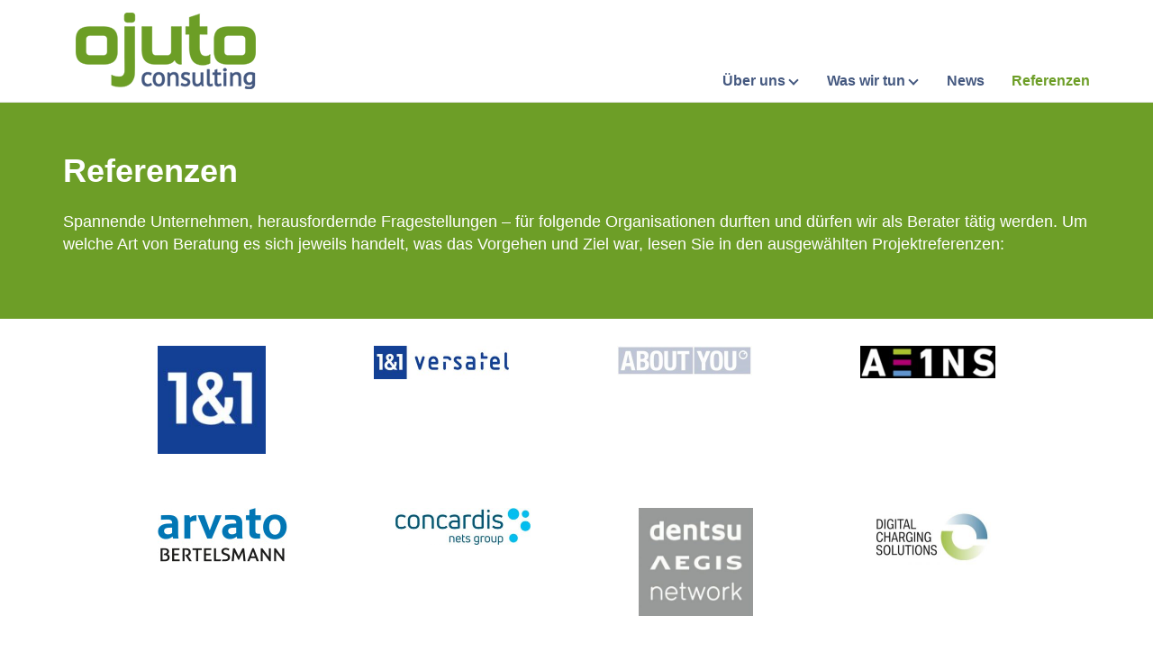

--- FILE ---
content_type: text/html; charset=UTF-8
request_url: https://ojuto.de/referenzen
body_size: 16946
content:
<!doctype html>

<html lang="de" class="no-js">
<head>
<meta charset="UTF-8">
<meta name="viewport" content="width=device-width, initial-scale=1">
<link rel="profile" href="http://gmpg.org/xfn/11">
<link rel="pingback" href="https://ojuto.de/xmlrpc.php">

<meta name='robots' content='index, follow, max-image-preview:large, max-snippet:-1, max-video-preview:-1' />

	<!-- This site is optimized with the Yoast SEO plugin v26.8 - https://yoast.com/product/yoast-seo-wordpress/ -->
	<title>Referenzen - ojuto consulting gmbh</title>
	<meta name="description" content="Spannende Unternehmen, herausfordernde Fragestellungen – für folgende Organisationen durften und dürfen wir als Berater tätig werden." />
	<link rel="canonical" href="https://ojuto.de/referenzen" />
	<meta property="og:locale" content="de_DE" />
	<meta property="og:type" content="article" />
	<meta property="og:title" content="Referenzen - ojuto consulting gmbh" />
	<meta property="og:description" content="Spannende Unternehmen, herausfordernde Fragestellungen – für folgende Organisationen durften und dürfen wir als Berater tätig werden." />
	<meta property="og:url" content="https://ojuto.de/referenzen" />
	<meta property="og:site_name" content="ojuto consulting gmbh" />
	<meta property="article:publisher" content="https://www.facebook.com/ojuto-consulting-gmbh-1062702967160685/" />
	<meta property="article:modified_time" content="2023-01-05T19:49:25+00:00" />
	<meta name="twitter:label1" content="Geschätzte Lesezeit" />
	<meta name="twitter:data1" content="1 Minute" />
	<script type="application/ld+json" class="yoast-schema-graph">{"@context":"https://schema.org","@graph":[{"@type":"WebPage","@id":"https://ojuto.de/referenzen","url":"https://ojuto.de/referenzen","name":"Referenzen - ojuto consulting gmbh","isPartOf":{"@id":"https://ojuto.de/#website"},"datePublished":"2017-02-13T08:57:34+00:00","dateModified":"2023-01-05T19:49:25+00:00","description":"Spannende Unternehmen, herausfordernde Fragestellungen – für folgende Organisationen durften und dürfen wir als Berater tätig werden.","breadcrumb":{"@id":"https://ojuto.de/referenzen#breadcrumb"},"inLanguage":"de","potentialAction":[{"@type":"ReadAction","target":["https://ojuto.de/referenzen"]}]},{"@type":"BreadcrumbList","@id":"https://ojuto.de/referenzen#breadcrumb","itemListElement":[{"@type":"ListItem","position":1,"name":"Startseite","item":"https://ojuto.de/"},{"@type":"ListItem","position":2,"name":"Referenzen"}]},{"@type":"WebSite","@id":"https://ojuto.de/#website","url":"https://ojuto.de/","name":"ojuto consulting gmbh","description":"ojuto, das sind CX Manager, die kundenfokussierte Unternehmen mit konkreten Maßnahmen unterstützen","publisher":{"@id":"https://ojuto.de/#organization"},"potentialAction":[{"@type":"SearchAction","target":{"@type":"EntryPoint","urlTemplate":"https://ojuto.de/?s={search_term_string}"},"query-input":{"@type":"PropertyValueSpecification","valueRequired":true,"valueName":"search_term_string"}}],"inLanguage":"de"},{"@type":"Organization","@id":"https://ojuto.de/#organization","name":"ojuto consulting gmbh","url":"https://ojuto.de/","logo":{"@type":"ImageObject","inLanguage":"de","@id":"https://ojuto.de/#/schema/logo/image/","url":"https://ojuto.de/wp-content/uploads/2017/09/ojuto_rgb.jpg","contentUrl":"https://ojuto.de/wp-content/uploads/2017/09/ojuto_rgb.jpg","width":2126,"height":906,"caption":"ojuto consulting gmbh"},"image":{"@id":"https://ojuto.de/#/schema/logo/image/"},"sameAs":["https://www.facebook.com/ojuto-consulting-gmbh-1062702967160685/","https://www.linkedin.com/company/ojuto-consulting-gmbh"]}]}</script>
	<!-- / Yoast SEO plugin. -->


<link rel="alternate" type="application/rss+xml" title="ojuto consulting gmbh &raquo; Feed" href="https://ojuto.de/feed" />
<link rel="alternate" type="application/rss+xml" title="ojuto consulting gmbh &raquo; Kommentar-Feed" href="https://ojuto.de/comments/feed" />
<link rel="alternate" title="oEmbed (JSON)" type="application/json+oembed" href="https://ojuto.de/wp-json/oembed/1.0/embed?url=https%3A%2F%2Fojuto.de%2Freferenzen" />
<link rel="alternate" title="oEmbed (XML)" type="text/xml+oembed" href="https://ojuto.de/wp-json/oembed/1.0/embed?url=https%3A%2F%2Fojuto.de%2Freferenzen&#038;format=xml" />
		<!-- This site uses the Google Analytics by ExactMetrics plugin v8.11.1 - Using Analytics tracking - https://www.exactmetrics.com/ -->
							<script src="//www.googletagmanager.com/gtag/js?id=G-KJMS01E43Q"  data-cfasync="false" data-wpfc-render="false" type="text/javascript" async></script>
			<script data-cfasync="false" data-wpfc-render="false" type="text/javascript">
				var em_version = '8.11.1';
				var em_track_user = true;
				var em_no_track_reason = '';
								var ExactMetricsDefaultLocations = {"page_location":"https:\/\/ojuto.de\/referenzen\/"};
								if ( typeof ExactMetricsPrivacyGuardFilter === 'function' ) {
					var ExactMetricsLocations = (typeof ExactMetricsExcludeQuery === 'object') ? ExactMetricsPrivacyGuardFilter( ExactMetricsExcludeQuery ) : ExactMetricsPrivacyGuardFilter( ExactMetricsDefaultLocations );
				} else {
					var ExactMetricsLocations = (typeof ExactMetricsExcludeQuery === 'object') ? ExactMetricsExcludeQuery : ExactMetricsDefaultLocations;
				}

								var disableStrs = [
										'ga-disable-G-KJMS01E43Q',
									];

				/* Function to detect opted out users */
				function __gtagTrackerIsOptedOut() {
					for (var index = 0; index < disableStrs.length; index++) {
						if (document.cookie.indexOf(disableStrs[index] + '=true') > -1) {
							return true;
						}
					}

					return false;
				}

				/* Disable tracking if the opt-out cookie exists. */
				if (__gtagTrackerIsOptedOut()) {
					for (var index = 0; index < disableStrs.length; index++) {
						window[disableStrs[index]] = true;
					}
				}

				/* Opt-out function */
				function __gtagTrackerOptout() {
					for (var index = 0; index < disableStrs.length; index++) {
						document.cookie = disableStrs[index] + '=true; expires=Thu, 31 Dec 2099 23:59:59 UTC; path=/';
						window[disableStrs[index]] = true;
					}
				}

				if ('undefined' === typeof gaOptout) {
					function gaOptout() {
						__gtagTrackerOptout();
					}
				}
								window.dataLayer = window.dataLayer || [];

				window.ExactMetricsDualTracker = {
					helpers: {},
					trackers: {},
				};
				if (em_track_user) {
					function __gtagDataLayer() {
						dataLayer.push(arguments);
					}

					function __gtagTracker(type, name, parameters) {
						if (!parameters) {
							parameters = {};
						}

						if (parameters.send_to) {
							__gtagDataLayer.apply(null, arguments);
							return;
						}

						if (type === 'event') {
														parameters.send_to = exactmetrics_frontend.v4_id;
							var hookName = name;
							if (typeof parameters['event_category'] !== 'undefined') {
								hookName = parameters['event_category'] + ':' + name;
							}

							if (typeof ExactMetricsDualTracker.trackers[hookName] !== 'undefined') {
								ExactMetricsDualTracker.trackers[hookName](parameters);
							} else {
								__gtagDataLayer('event', name, parameters);
							}
							
						} else {
							__gtagDataLayer.apply(null, arguments);
						}
					}

					__gtagTracker('js', new Date());
					__gtagTracker('set', {
						'developer_id.dNDMyYj': true,
											});
					if ( ExactMetricsLocations.page_location ) {
						__gtagTracker('set', ExactMetricsLocations);
					}
										__gtagTracker('config', 'G-KJMS01E43Q', {"forceSSL":"true","anonymize_ip":"true"} );
										window.gtag = __gtagTracker;										(function () {
						/* https://developers.google.com/analytics/devguides/collection/analyticsjs/ */
						/* ga and __gaTracker compatibility shim. */
						var noopfn = function () {
							return null;
						};
						var newtracker = function () {
							return new Tracker();
						};
						var Tracker = function () {
							return null;
						};
						var p = Tracker.prototype;
						p.get = noopfn;
						p.set = noopfn;
						p.send = function () {
							var args = Array.prototype.slice.call(arguments);
							args.unshift('send');
							__gaTracker.apply(null, args);
						};
						var __gaTracker = function () {
							var len = arguments.length;
							if (len === 0) {
								return;
							}
							var f = arguments[len - 1];
							if (typeof f !== 'object' || f === null || typeof f.hitCallback !== 'function') {
								if ('send' === arguments[0]) {
									var hitConverted, hitObject = false, action;
									if ('event' === arguments[1]) {
										if ('undefined' !== typeof arguments[3]) {
											hitObject = {
												'eventAction': arguments[3],
												'eventCategory': arguments[2],
												'eventLabel': arguments[4],
												'value': arguments[5] ? arguments[5] : 1,
											}
										}
									}
									if ('pageview' === arguments[1]) {
										if ('undefined' !== typeof arguments[2]) {
											hitObject = {
												'eventAction': 'page_view',
												'page_path': arguments[2],
											}
										}
									}
									if (typeof arguments[2] === 'object') {
										hitObject = arguments[2];
									}
									if (typeof arguments[5] === 'object') {
										Object.assign(hitObject, arguments[5]);
									}
									if ('undefined' !== typeof arguments[1].hitType) {
										hitObject = arguments[1];
										if ('pageview' === hitObject.hitType) {
											hitObject.eventAction = 'page_view';
										}
									}
									if (hitObject) {
										action = 'timing' === arguments[1].hitType ? 'timing_complete' : hitObject.eventAction;
										hitConverted = mapArgs(hitObject);
										__gtagTracker('event', action, hitConverted);
									}
								}
								return;
							}

							function mapArgs(args) {
								var arg, hit = {};
								var gaMap = {
									'eventCategory': 'event_category',
									'eventAction': 'event_action',
									'eventLabel': 'event_label',
									'eventValue': 'event_value',
									'nonInteraction': 'non_interaction',
									'timingCategory': 'event_category',
									'timingVar': 'name',
									'timingValue': 'value',
									'timingLabel': 'event_label',
									'page': 'page_path',
									'location': 'page_location',
									'title': 'page_title',
									'referrer' : 'page_referrer',
								};
								for (arg in args) {
																		if (!(!args.hasOwnProperty(arg) || !gaMap.hasOwnProperty(arg))) {
										hit[gaMap[arg]] = args[arg];
									} else {
										hit[arg] = args[arg];
									}
								}
								return hit;
							}

							try {
								f.hitCallback();
							} catch (ex) {
							}
						};
						__gaTracker.create = newtracker;
						__gaTracker.getByName = newtracker;
						__gaTracker.getAll = function () {
							return [];
						};
						__gaTracker.remove = noopfn;
						__gaTracker.loaded = true;
						window['__gaTracker'] = __gaTracker;
					})();
									} else {
										console.log("");
					(function () {
						function __gtagTracker() {
							return null;
						}

						window['__gtagTracker'] = __gtagTracker;
						window['gtag'] = __gtagTracker;
					})();
									}
			</script>
							<!-- / Google Analytics by ExactMetrics -->
		<style id='wp-img-auto-sizes-contain-inline-css' type='text/css'>
img:is([sizes=auto i],[sizes^="auto," i]){contain-intrinsic-size:3000px 1500px}
/*# sourceURL=wp-img-auto-sizes-contain-inline-css */
</style>
<style id='wp-emoji-styles-inline-css' type='text/css'>

	img.wp-smiley, img.emoji {
		display: inline !important;
		border: none !important;
		box-shadow: none !important;
		height: 1em !important;
		width: 1em !important;
		margin: 0 0.07em !important;
		vertical-align: -0.1em !important;
		background: none !important;
		padding: 0 !important;
	}
/*# sourceURL=wp-emoji-styles-inline-css */
</style>
<style id='wp-block-library-inline-css' type='text/css'>
:root{--wp-block-synced-color:#7a00df;--wp-block-synced-color--rgb:122,0,223;--wp-bound-block-color:var(--wp-block-synced-color);--wp-editor-canvas-background:#ddd;--wp-admin-theme-color:#007cba;--wp-admin-theme-color--rgb:0,124,186;--wp-admin-theme-color-darker-10:#006ba1;--wp-admin-theme-color-darker-10--rgb:0,107,160.5;--wp-admin-theme-color-darker-20:#005a87;--wp-admin-theme-color-darker-20--rgb:0,90,135;--wp-admin-border-width-focus:2px}@media (min-resolution:192dpi){:root{--wp-admin-border-width-focus:1.5px}}.wp-element-button{cursor:pointer}:root .has-very-light-gray-background-color{background-color:#eee}:root .has-very-dark-gray-background-color{background-color:#313131}:root .has-very-light-gray-color{color:#eee}:root .has-very-dark-gray-color{color:#313131}:root .has-vivid-green-cyan-to-vivid-cyan-blue-gradient-background{background:linear-gradient(135deg,#00d084,#0693e3)}:root .has-purple-crush-gradient-background{background:linear-gradient(135deg,#34e2e4,#4721fb 50%,#ab1dfe)}:root .has-hazy-dawn-gradient-background{background:linear-gradient(135deg,#faaca8,#dad0ec)}:root .has-subdued-olive-gradient-background{background:linear-gradient(135deg,#fafae1,#67a671)}:root .has-atomic-cream-gradient-background{background:linear-gradient(135deg,#fdd79a,#004a59)}:root .has-nightshade-gradient-background{background:linear-gradient(135deg,#330968,#31cdcf)}:root .has-midnight-gradient-background{background:linear-gradient(135deg,#020381,#2874fc)}:root{--wp--preset--font-size--normal:16px;--wp--preset--font-size--huge:42px}.has-regular-font-size{font-size:1em}.has-larger-font-size{font-size:2.625em}.has-normal-font-size{font-size:var(--wp--preset--font-size--normal)}.has-huge-font-size{font-size:var(--wp--preset--font-size--huge)}.has-text-align-center{text-align:center}.has-text-align-left{text-align:left}.has-text-align-right{text-align:right}.has-fit-text{white-space:nowrap!important}#end-resizable-editor-section{display:none}.aligncenter{clear:both}.items-justified-left{justify-content:flex-start}.items-justified-center{justify-content:center}.items-justified-right{justify-content:flex-end}.items-justified-space-between{justify-content:space-between}.screen-reader-text{border:0;clip-path:inset(50%);height:1px;margin:-1px;overflow:hidden;padding:0;position:absolute;width:1px;word-wrap:normal!important}.screen-reader-text:focus{background-color:#ddd;clip-path:none;color:#444;display:block;font-size:1em;height:auto;left:5px;line-height:normal;padding:15px 23px 14px;text-decoration:none;top:5px;width:auto;z-index:100000}html :where(.has-border-color){border-style:solid}html :where([style*=border-top-color]){border-top-style:solid}html :where([style*=border-right-color]){border-right-style:solid}html :where([style*=border-bottom-color]){border-bottom-style:solid}html :where([style*=border-left-color]){border-left-style:solid}html :where([style*=border-width]){border-style:solid}html :where([style*=border-top-width]){border-top-style:solid}html :where([style*=border-right-width]){border-right-style:solid}html :where([style*=border-bottom-width]){border-bottom-style:solid}html :where([style*=border-left-width]){border-left-style:solid}html :where(img[class*=wp-image-]){height:auto;max-width:100%}:where(figure){margin:0 0 1em}html :where(.is-position-sticky){--wp-admin--admin-bar--position-offset:var(--wp-admin--admin-bar--height,0px)}@media screen and (max-width:600px){html :where(.is-position-sticky){--wp-admin--admin-bar--position-offset:0px}}

/*# sourceURL=wp-block-library-inline-css */
</style><style id='global-styles-inline-css' type='text/css'>
:root{--wp--preset--aspect-ratio--square: 1;--wp--preset--aspect-ratio--4-3: 4/3;--wp--preset--aspect-ratio--3-4: 3/4;--wp--preset--aspect-ratio--3-2: 3/2;--wp--preset--aspect-ratio--2-3: 2/3;--wp--preset--aspect-ratio--16-9: 16/9;--wp--preset--aspect-ratio--9-16: 9/16;--wp--preset--color--black: #000000;--wp--preset--color--cyan-bluish-gray: #abb8c3;--wp--preset--color--white: #ffffff;--wp--preset--color--pale-pink: #f78da7;--wp--preset--color--vivid-red: #cf2e2e;--wp--preset--color--luminous-vivid-orange: #ff6900;--wp--preset--color--luminous-vivid-amber: #fcb900;--wp--preset--color--light-green-cyan: #7bdcb5;--wp--preset--color--vivid-green-cyan: #00d084;--wp--preset--color--pale-cyan-blue: #8ed1fc;--wp--preset--color--vivid-cyan-blue: #0693e3;--wp--preset--color--vivid-purple: #9b51e0;--wp--preset--gradient--vivid-cyan-blue-to-vivid-purple: linear-gradient(135deg,rgb(6,147,227) 0%,rgb(155,81,224) 100%);--wp--preset--gradient--light-green-cyan-to-vivid-green-cyan: linear-gradient(135deg,rgb(122,220,180) 0%,rgb(0,208,130) 100%);--wp--preset--gradient--luminous-vivid-amber-to-luminous-vivid-orange: linear-gradient(135deg,rgb(252,185,0) 0%,rgb(255,105,0) 100%);--wp--preset--gradient--luminous-vivid-orange-to-vivid-red: linear-gradient(135deg,rgb(255,105,0) 0%,rgb(207,46,46) 100%);--wp--preset--gradient--very-light-gray-to-cyan-bluish-gray: linear-gradient(135deg,rgb(238,238,238) 0%,rgb(169,184,195) 100%);--wp--preset--gradient--cool-to-warm-spectrum: linear-gradient(135deg,rgb(74,234,220) 0%,rgb(151,120,209) 20%,rgb(207,42,186) 40%,rgb(238,44,130) 60%,rgb(251,105,98) 80%,rgb(254,248,76) 100%);--wp--preset--gradient--blush-light-purple: linear-gradient(135deg,rgb(255,206,236) 0%,rgb(152,150,240) 100%);--wp--preset--gradient--blush-bordeaux: linear-gradient(135deg,rgb(254,205,165) 0%,rgb(254,45,45) 50%,rgb(107,0,62) 100%);--wp--preset--gradient--luminous-dusk: linear-gradient(135deg,rgb(255,203,112) 0%,rgb(199,81,192) 50%,rgb(65,88,208) 100%);--wp--preset--gradient--pale-ocean: linear-gradient(135deg,rgb(255,245,203) 0%,rgb(182,227,212) 50%,rgb(51,167,181) 100%);--wp--preset--gradient--electric-grass: linear-gradient(135deg,rgb(202,248,128) 0%,rgb(113,206,126) 100%);--wp--preset--gradient--midnight: linear-gradient(135deg,rgb(2,3,129) 0%,rgb(40,116,252) 100%);--wp--preset--font-size--small: 13px;--wp--preset--font-size--medium: 20px;--wp--preset--font-size--large: 36px;--wp--preset--font-size--x-large: 42px;--wp--preset--spacing--20: 0.44rem;--wp--preset--spacing--30: 0.67rem;--wp--preset--spacing--40: 1rem;--wp--preset--spacing--50: 1.5rem;--wp--preset--spacing--60: 2.25rem;--wp--preset--spacing--70: 3.38rem;--wp--preset--spacing--80: 5.06rem;--wp--preset--shadow--natural: 6px 6px 9px rgba(0, 0, 0, 0.2);--wp--preset--shadow--deep: 12px 12px 50px rgba(0, 0, 0, 0.4);--wp--preset--shadow--sharp: 6px 6px 0px rgba(0, 0, 0, 0.2);--wp--preset--shadow--outlined: 6px 6px 0px -3px rgb(255, 255, 255), 6px 6px rgb(0, 0, 0);--wp--preset--shadow--crisp: 6px 6px 0px rgb(0, 0, 0);}:where(.is-layout-flex){gap: 0.5em;}:where(.is-layout-grid){gap: 0.5em;}body .is-layout-flex{display: flex;}.is-layout-flex{flex-wrap: wrap;align-items: center;}.is-layout-flex > :is(*, div){margin: 0;}body .is-layout-grid{display: grid;}.is-layout-grid > :is(*, div){margin: 0;}:where(.wp-block-columns.is-layout-flex){gap: 2em;}:where(.wp-block-columns.is-layout-grid){gap: 2em;}:where(.wp-block-post-template.is-layout-flex){gap: 1.25em;}:where(.wp-block-post-template.is-layout-grid){gap: 1.25em;}.has-black-color{color: var(--wp--preset--color--black) !important;}.has-cyan-bluish-gray-color{color: var(--wp--preset--color--cyan-bluish-gray) !important;}.has-white-color{color: var(--wp--preset--color--white) !important;}.has-pale-pink-color{color: var(--wp--preset--color--pale-pink) !important;}.has-vivid-red-color{color: var(--wp--preset--color--vivid-red) !important;}.has-luminous-vivid-orange-color{color: var(--wp--preset--color--luminous-vivid-orange) !important;}.has-luminous-vivid-amber-color{color: var(--wp--preset--color--luminous-vivid-amber) !important;}.has-light-green-cyan-color{color: var(--wp--preset--color--light-green-cyan) !important;}.has-vivid-green-cyan-color{color: var(--wp--preset--color--vivid-green-cyan) !important;}.has-pale-cyan-blue-color{color: var(--wp--preset--color--pale-cyan-blue) !important;}.has-vivid-cyan-blue-color{color: var(--wp--preset--color--vivid-cyan-blue) !important;}.has-vivid-purple-color{color: var(--wp--preset--color--vivid-purple) !important;}.has-black-background-color{background-color: var(--wp--preset--color--black) !important;}.has-cyan-bluish-gray-background-color{background-color: var(--wp--preset--color--cyan-bluish-gray) !important;}.has-white-background-color{background-color: var(--wp--preset--color--white) !important;}.has-pale-pink-background-color{background-color: var(--wp--preset--color--pale-pink) !important;}.has-vivid-red-background-color{background-color: var(--wp--preset--color--vivid-red) !important;}.has-luminous-vivid-orange-background-color{background-color: var(--wp--preset--color--luminous-vivid-orange) !important;}.has-luminous-vivid-amber-background-color{background-color: var(--wp--preset--color--luminous-vivid-amber) !important;}.has-light-green-cyan-background-color{background-color: var(--wp--preset--color--light-green-cyan) !important;}.has-vivid-green-cyan-background-color{background-color: var(--wp--preset--color--vivid-green-cyan) !important;}.has-pale-cyan-blue-background-color{background-color: var(--wp--preset--color--pale-cyan-blue) !important;}.has-vivid-cyan-blue-background-color{background-color: var(--wp--preset--color--vivid-cyan-blue) !important;}.has-vivid-purple-background-color{background-color: var(--wp--preset--color--vivid-purple) !important;}.has-black-border-color{border-color: var(--wp--preset--color--black) !important;}.has-cyan-bluish-gray-border-color{border-color: var(--wp--preset--color--cyan-bluish-gray) !important;}.has-white-border-color{border-color: var(--wp--preset--color--white) !important;}.has-pale-pink-border-color{border-color: var(--wp--preset--color--pale-pink) !important;}.has-vivid-red-border-color{border-color: var(--wp--preset--color--vivid-red) !important;}.has-luminous-vivid-orange-border-color{border-color: var(--wp--preset--color--luminous-vivid-orange) !important;}.has-luminous-vivid-amber-border-color{border-color: var(--wp--preset--color--luminous-vivid-amber) !important;}.has-light-green-cyan-border-color{border-color: var(--wp--preset--color--light-green-cyan) !important;}.has-vivid-green-cyan-border-color{border-color: var(--wp--preset--color--vivid-green-cyan) !important;}.has-pale-cyan-blue-border-color{border-color: var(--wp--preset--color--pale-cyan-blue) !important;}.has-vivid-cyan-blue-border-color{border-color: var(--wp--preset--color--vivid-cyan-blue) !important;}.has-vivid-purple-border-color{border-color: var(--wp--preset--color--vivid-purple) !important;}.has-vivid-cyan-blue-to-vivid-purple-gradient-background{background: var(--wp--preset--gradient--vivid-cyan-blue-to-vivid-purple) !important;}.has-light-green-cyan-to-vivid-green-cyan-gradient-background{background: var(--wp--preset--gradient--light-green-cyan-to-vivid-green-cyan) !important;}.has-luminous-vivid-amber-to-luminous-vivid-orange-gradient-background{background: var(--wp--preset--gradient--luminous-vivid-amber-to-luminous-vivid-orange) !important;}.has-luminous-vivid-orange-to-vivid-red-gradient-background{background: var(--wp--preset--gradient--luminous-vivid-orange-to-vivid-red) !important;}.has-very-light-gray-to-cyan-bluish-gray-gradient-background{background: var(--wp--preset--gradient--very-light-gray-to-cyan-bluish-gray) !important;}.has-cool-to-warm-spectrum-gradient-background{background: var(--wp--preset--gradient--cool-to-warm-spectrum) !important;}.has-blush-light-purple-gradient-background{background: var(--wp--preset--gradient--blush-light-purple) !important;}.has-blush-bordeaux-gradient-background{background: var(--wp--preset--gradient--blush-bordeaux) !important;}.has-luminous-dusk-gradient-background{background: var(--wp--preset--gradient--luminous-dusk) !important;}.has-pale-ocean-gradient-background{background: var(--wp--preset--gradient--pale-ocean) !important;}.has-electric-grass-gradient-background{background: var(--wp--preset--gradient--electric-grass) !important;}.has-midnight-gradient-background{background: var(--wp--preset--gradient--midnight) !important;}.has-small-font-size{font-size: var(--wp--preset--font-size--small) !important;}.has-medium-font-size{font-size: var(--wp--preset--font-size--medium) !important;}.has-large-font-size{font-size: var(--wp--preset--font-size--large) !important;}.has-x-large-font-size{font-size: var(--wp--preset--font-size--x-large) !important;}
/*# sourceURL=global-styles-inline-css */
</style>

<style id='classic-theme-styles-inline-css' type='text/css'>
/*! This file is auto-generated */
.wp-block-button__link{color:#fff;background-color:#32373c;border-radius:9999px;box-shadow:none;text-decoration:none;padding:calc(.667em + 2px) calc(1.333em + 2px);font-size:1.125em}.wp-block-file__button{background:#32373c;color:#fff;text-decoration:none}
/*# sourceURL=/wp-includes/css/classic-themes.min.css */
</style>
<link rel='stylesheet' id='siteorigin-panels-front-css' href='https://ojuto.de/wp-content/plugins/siteorigin-panels/css/front-flex.min.css?ver=2.33.5' type='text/css' media='all' />
<link rel='stylesheet' id='sow-image-grid-default-fdcb629236a9-27-css' href='https://ojuto.de/wp-content/uploads/siteorigin-widgets/sow-image-grid-default-fdcb629236a9-27.css?ver=6.9' type='text/css' media='all' />
<link rel='stylesheet' id='sow-social-media-buttons-atom-c71976f42a6a-27-css' href='https://ojuto.de/wp-content/uploads/siteorigin-widgets/sow-social-media-buttons-atom-c71976f42a6a-27.css?ver=6.9' type='text/css' media='all' />
<link rel='stylesheet' id='bootstrap-css' href='https://ojuto.de/wp-content/themes/bizzboss/css/bootstrap.min.css?ver=6.9' type='text/css' media='all' />
<link rel='stylesheet' id='font-awesome-css' href='https://ojuto.de/wp-content/themes/bizzboss/css/font-awesome.min.css?ver=6.9' type='text/css' media='all' />
<link rel='stylesheet' id='bizzboss-default-css' href='https://ojuto.de/wp-content/themes/bizzboss/css/default.css?ver=6.9' type='text/css' media='all' />
<link rel='stylesheet' id='bizzboss-style-css' href='https://ojuto.de/wp-content/themes/bizzboss_childtheme/style.css?ver=6.9' type='text/css' media='all' />
<link rel='stylesheet' id='sp-dsgvo_twbs4_grid-css' href='https://ojuto.de/wp-content/plugins/shapepress-dsgvo/public/css/bootstrap-grid.min.css?ver=3.1.37' type='text/css' media='all' />
<link rel='stylesheet' id='sp-dsgvo-css' href='https://ojuto.de/wp-content/plugins/shapepress-dsgvo/public/css/sp-dsgvo-public.min.css?ver=3.1.37' type='text/css' media='all' />
<link rel='stylesheet' id='sp-dsgvo_popup-css' href='https://ojuto.de/wp-content/plugins/shapepress-dsgvo/public/css/sp-dsgvo-popup.min.css?ver=3.1.37' type='text/css' media='all' />
<link rel='stylesheet' id='simplebar-css' href='https://ojuto.de/wp-content/plugins/shapepress-dsgvo/public/css/simplebar.min.css?ver=6.9' type='text/css' media='all' />
<script type="text/javascript" src="https://ojuto.de/wp-content/plugins/google-analytics-dashboard-for-wp/assets/js/frontend-gtag.min.js?ver=8.11.1" id="exactmetrics-frontend-script-js" async="async" data-wp-strategy="async"></script>
<script data-cfasync="false" data-wpfc-render="false" type="text/javascript" id='exactmetrics-frontend-script-js-extra'>/* <![CDATA[ */
var exactmetrics_frontend = {"js_events_tracking":"true","download_extensions":"zip,mp3,mpeg,pdf,docx,pptx,xlsx,rar","inbound_paths":"[{\"path\":\"\\\/go\\\/\",\"label\":\"affiliate\"},{\"path\":\"\\\/recommend\\\/\",\"label\":\"affiliate\"}]","home_url":"https:\/\/ojuto.de","hash_tracking":"false","v4_id":"G-KJMS01E43Q"};/* ]]> */
</script>
<script type="text/javascript" src="https://ojuto.de/wp-includes/js/jquery/jquery.min.js?ver=3.7.1" id="jquery-core-js"></script>
<script type="text/javascript" src="https://ojuto.de/wp-includes/js/jquery/jquery-migrate.min.js?ver=3.4.1" id="jquery-migrate-js"></script>
<script type="text/javascript" src="https://ojuto.de/wp-content/themes/bizzboss/js/bootstrap.min.js?ver=6.9" id="bootstrap-js"></script>
<script type="text/javascript" src="https://ojuto.de/wp-content/themes/bizzboss/js/owl.carousel.min.js?ver=6.9" id="owl-carousel-js"></script>
<script type="text/javascript" src="https://ojuto.de/wp-content/themes/bizzboss/js/script.js?ver=6.9" id="bizzboss-script-js"></script>
<script type="text/javascript" src="https://ojuto.de/wp-content/themes/bizzboss/js/menuscript.js?ver=6.9" id="bizzboss-menu-script-js"></script>
<script type="text/javascript" id="sp-dsgvo-js-extra">
/* <![CDATA[ */
var spDsgvoGeneralConfig = {"ajaxUrl":"https://ojuto.de/wp-admin/admin-ajax.php","wpJsonUrl":"https://ojuto.de/wp-json/legalweb/v1/","cookieName":"sp_dsgvo_cookie_settings","cookieVersion":"1705437130901","cookieLifeTime":"31536000","cookieLifeTimeDismiss":"86400","locale":"de_DE","privacyPolicyPageId":"469","privacyPolicyPageUrl":"https://ojuto.de/datenschutzerklaerung","imprintPageId":"31","imprintPageUrl":"https://ojuto.de/impressum","showNoticeOnClose":"1","initialDisplayType":"policy_popup","allIntegrationSlugs":["google-analytics","wp-statistics"],"noticeHideEffect":"fade","noticeOnScroll":"","noticeOnScrollOffset":"100","currentPageId":"27","forceCookieInfo":"1","clientSideBlocking":"1"};
var spDsgvoIntegrationConfig = [{"slug":"google-analytics","category":"statistics","cookieNames":"_ga;_gat;_gid","insertLocation":"head","usedTagmanager":"","jsCode":"[base64]","hosts":"","placeholder":""},{"slug":"wp-statistics","category":"necessary","cookieNames":"","insertLocation":"head","usedTagmanager":"","jsCode":"","hosts":"","placeholder":""}];
//# sourceURL=sp-dsgvo-js-extra
/* ]]> */
</script>
<script type="text/javascript" src="https://ojuto.de/wp-content/plugins/shapepress-dsgvo/public/js/sp-dsgvo-public.min.js?ver=3.1.37" id="sp-dsgvo-js"></script>
<link rel="https://api.w.org/" href="https://ojuto.de/wp-json/" /><link rel="alternate" title="JSON" type="application/json" href="https://ojuto.de/wp-json/wp/v2/pages/27" /><link rel="EditURI" type="application/rsd+xml" title="RSD" href="https://ojuto.de/xmlrpc.php?rsd" />
<meta name="generator" content="WordPress 6.9" />
<link rel='shortlink' href='https://ojuto.de/?p=27' />
<style type="text/css">.recentcomments a{display:inline !important;padding:0 !important;margin:0 !important;}</style><style>
    .sp-dsgvo-blocked-embedding-placeholder
    {
        color: #313334;
                    background: linear-gradient(90deg, #e3ffe7 0%, #d9e7ff 100%);            }

    a.sp-dsgvo-blocked-embedding-button-enable,
    a.sp-dsgvo-blocked-embedding-button-enable:hover,
    a.sp-dsgvo-blocked-embedding-button-enable:active {
        color: #313334;
        border-color: #313334;
        border-width: 2px;
    }

            .wp-embed-aspect-16-9 .sp-dsgvo-blocked-embedding-placeholder,
        .vc_video-aspect-ratio-169 .sp-dsgvo-blocked-embedding-placeholder,
        .elementor-aspect-ratio-169 .sp-dsgvo-blocked-embedding-placeholder{
            margin-top: -56.25%; /*16:9*/
        }

        .wp-embed-aspect-4-3 .sp-dsgvo-blocked-embedding-placeholder,
        .vc_video-aspect-ratio-43 .sp-dsgvo-blocked-embedding-placeholder,
        .elementor-aspect-ratio-43 .sp-dsgvo-blocked-embedding-placeholder{
            margin-top: -75%;
        }

        .wp-embed-aspect-3-2 .sp-dsgvo-blocked-embedding-placeholder,
        .vc_video-aspect-ratio-32 .sp-dsgvo-blocked-embedding-placeholder,
        .elementor-aspect-ratio-32 .sp-dsgvo-blocked-embedding-placeholder{
            margin-top: -66.66%;
        }
    </style>
            <style>
                /* latin */
                @font-face {
                    font-family: 'Roboto';
                    font-style: italic;
                    font-weight: 300;
                    src: local('Roboto Light Italic'),
                    local('Roboto-LightItalic'),
                    url(https://ojuto.de/wp-content/plugins/shapepress-dsgvo/public/css/fonts/roboto/Roboto-LightItalic-webfont.woff) format('woff');
                    font-display: swap;

                }

                /* latin */
                @font-face {
                    font-family: 'Roboto';
                    font-style: italic;
                    font-weight: 400;
                    src: local('Roboto Italic'),
                    local('Roboto-Italic'),
                    url(https://ojuto.de/wp-content/plugins/shapepress-dsgvo/public/css/fonts/roboto/Roboto-Italic-webfont.woff) format('woff');
                    font-display: swap;
                }

                /* latin */
                @font-face {
                    font-family: 'Roboto';
                    font-style: italic;
                    font-weight: 700;
                    src: local('Roboto Bold Italic'),
                    local('Roboto-BoldItalic'),
                    url(https://ojuto.de/wp-content/plugins/shapepress-dsgvo/public/css/fonts/roboto/Roboto-BoldItalic-webfont.woff) format('woff');
                    font-display: swap;
                }

                /* latin */
                @font-face {
                    font-family: 'Roboto';
                    font-style: italic;
                    font-weight: 900;
                    src: local('Roboto Black Italic'),
                    local('Roboto-BlackItalic'),
                    url(https://ojuto.de/wp-content/plugins/shapepress-dsgvo/public/css/fonts/roboto/Roboto-BlackItalic-webfont.woff) format('woff');
                    font-display: swap;
                }

                /* latin */
                @font-face {
                    font-family: 'Roboto';
                    font-style: normal;
                    font-weight: 300;
                    src: local('Roboto Light'),
                    local('Roboto-Light'),
                    url(https://ojuto.de/wp-content/plugins/shapepress-dsgvo/public/css/fonts/roboto/Roboto-Light-webfont.woff) format('woff');
                    font-display: swap;
                }

                /* latin */
                @font-face {
                    font-family: 'Roboto';
                    font-style: normal;
                    font-weight: 400;
                    src: local('Roboto Regular'),
                    local('Roboto-Regular'),
                    url(https://ojuto.de/wp-content/plugins/shapepress-dsgvo/public/css/fonts/roboto/Roboto-Regular-webfont.woff) format('woff');
                    font-display: swap;
                }

                /* latin */
                @font-face {
                    font-family: 'Roboto';
                    font-style: normal;
                    font-weight: 700;
                    src: local('Roboto Bold'),
                    local('Roboto-Bold'),
                    url(https://ojuto.de/wp-content/plugins/shapepress-dsgvo/public/css/fonts/roboto/Roboto-Bold-webfont.woff) format('woff');
                    font-display: swap;
                }

                /* latin */
                @font-face {
                    font-family: 'Roboto';
                    font-style: normal;
                    font-weight: 900;
                    src: local('Roboto Black'),
                    local('Roboto-Black'),
                    url(https://ojuto.de/wp-content/plugins/shapepress-dsgvo/public/css/fonts/roboto/Roboto-Black-webfont.woff) format('woff');
                    font-display: swap;
                }
            </style>
            <style type="text/css" id="custom-background-css">
body.custom-background { background-color: #ffffff; }
</style>
	<style media="all" id="siteorigin-panels-layouts-head">/* Layout 27 */ #pgc-27-0-0 , #pgc-27-1-0 { width:100%;width:calc(100% - ( 0 * 30px ) ) } #pg-27-0 , #pg-27-1 , #pl-27 .so-panel { margin-bottom:30px } #pgc-27-2-0 , #pgc-27-2-1 { width:50%;width:calc(50% - ( 0.5 * 30px ) ) } #pl-27 #panel-27-2-1-0 { margin:7px 0px 0px 0px } #pl-27 .so-panel:last-of-type { margin-bottom:0px } #pg-27-0> .panel-row-style { background-color:#6d9e27;padding:40px 0px 40px 0px } #pg-27-0.panel-has-style > .panel-row-style, #pg-27-0.panel-no-style , #pg-27-1.panel-has-style > .panel-row-style, #pg-27-1.panel-no-style , #pg-27-2.panel-has-style > .panel-row-style, #pg-27-2.panel-no-style { -webkit-align-items:flex-start;align-items:flex-start } #panel-27-0-0-0> .panel-widget-style { color:#ffffff } #pg-27-1> .panel-row-style { padding:0px 0px 0px 0px } #pg-27-2> .panel-row-style { background-color:#6d9e27;padding:1% 0% 1% 0% } @media (max-width:780px){ #pg-27-0.panel-no-style, #pg-27-0.panel-has-style > .panel-row-style, #pg-27-0 , #pg-27-1.panel-no-style, #pg-27-1.panel-has-style > .panel-row-style, #pg-27-1 , #pg-27-2.panel-no-style, #pg-27-2.panel-has-style > .panel-row-style, #pg-27-2 { -webkit-flex-direction:column;-ms-flex-direction:column;flex-direction:column } #pg-27-0 > .panel-grid-cell , #pg-27-0 > .panel-row-style > .panel-grid-cell , #pg-27-1 > .panel-grid-cell , #pg-27-1 > .panel-row-style > .panel-grid-cell , #pg-27-2 > .panel-grid-cell , #pg-27-2 > .panel-row-style > .panel-grid-cell { width:100%;margin-right:0 } #pgc-27-2-0 { margin-bottom:30px } #pl-27 .panel-grid-cell { padding:0 } #pl-27 .panel-grid .panel-grid-cell-empty { display:none } #pl-27 .panel-grid .panel-grid-cell-mobile-last { margin-bottom:0px }  } </style><link rel="icon" href="https://ojuto.de/wp-content/uploads/2017/03/cropped-ojuto_icon-32x32.png" sizes="32x32" />
<link rel="icon" href="https://ojuto.de/wp-content/uploads/2017/03/cropped-ojuto_icon-192x192.png" sizes="192x192" />
<link rel="apple-touch-icon" href="https://ojuto.de/wp-content/uploads/2017/03/cropped-ojuto_icon-180x180.png" />
<meta name="msapplication-TileImage" content="https://ojuto.de/wp-content/uploads/2017/03/cropped-ojuto_icon-270x270.png" />
		<style type="text/css" id="wp-custom-css">
			
		</style>
		    <style type="text/css">
              .site-title,
        .site-description,
        .owl-theme .owl-controls .owl-buttons div,
        .blog-head h5:hover,
        .button-read {
            color: #;
        }
        .owl-theme .owl-controls .owl-buttons div,
        .owl-theme .owl-controls .owl-buttons div{
            border-color: #;
        }
        .heading,
        .so-widget-sow-button-atom-9a01ce061a8a .ow-button-base a span:hover,
        .footer-box1 .tagcloud > a:hover,
        .page-numbers a:hover,
        .nav-links a span:hover,
        #submit:hover,
        .reply a:hover,
        .comment-reply-title small a:hover,
        .owl-theme .owl-controls .owl-buttons div:hover {
            background: #;
        }
        
        .update p,.update p a,
        #cssmenu > ul > li:hover > a,
        #cssmenu > ul > li.active > a,
        .back-to-top a,
        .feature-box .icon,
        .copyright-text a:hover,
        #cssmenu ul ul li:hover > a,
        #cssmenu ul ul li a:hover,
        .blog-title a:hover,
        .main-sidebar ul li a:hover,
        .footer-box1 .footer-widget ul li a:hover,
        .footer-box1 .textwidget a:hover,
        a:hover,
        .leather ul li a:hover,
        span a:hover,.blog-head:hover,.footer-box1 tfoot a:hover,.footer-box1 .widget-title a:hover,.comment-metadata a:hover {
            color: #;
        }
        .slide-blog,
        .blog-thumb{
                        background: rgba(,,,0.7);
        }

        .button-div a:hover,
        .button a:hover,
        .wpcf7-form .wpcf7-submit:hover,
        .page-numbers a:hover,
        .nav-links a:hover,.main-sidebar .tagcloud > a:hover {
            background-color: #;
        }
        
        #cssmenu > ul > li.has-sub:hover > a::after,
        .page-numbers.current {
            border-color: #;
        }
        
        
        pre {
                        background: rgba(,,,0.30);
        }
        pre, .sticky, .tag-sticky-2{border: 1px solid #;}
        a.readMore:hover{background: #;}
        .seperator:before, .seperator:after {
            background-color: #6d9e27;
        }
        .title .fa{
            color: #6d9e27;;
        }
        .footer-box1 {
            background-color: #6d9e27;
        }
        .main-sidebar h5 ,.page-title-area {
            border-bottom: 3px solid #;
        }
            </style>
<link rel='stylesheet' id='sow-social-media-buttons-atom-41f5112a7617-27-css' href='https://ojuto.de/wp-content/uploads/siteorigin-widgets/sow-social-media-buttons-atom-41f5112a7617-27.css?ver=6.9' type='text/css' media='all' />
<link rel='stylesheet' id='siteorigin-widget-icon-font-fontawesome-css' href='https://ojuto.de/wp-content/plugins/so-widgets-bundle/icons/fontawesome/style.css?ver=6.9' type='text/css' media='all' />
</head>
<body class="wp-singular page-template-default page page-id-27 page-parent custom-background wp-custom-logo wp-theme-bizzboss wp-child-theme-bizzboss_childtheme siteorigin-panels siteorigin-panels-before-js">

    	<div class="master-header">
        <header>
            <!-- Header with Brand -->
            <nav class="navbar-fixed-top fixed-header1">
                <div class="container">
                    <div class="row">
                        <div class="col-md-12 col-sm-12 top-menu">
                                                            <div class="logo-description">
                                    <div class="header-logo">
                                        <a href='https://ojuto.de/' title='ojuto consulting gmbh' rel='home'>
                                        <a href="https://ojuto.de/" class="custom-logo-link" rel="home"><img width="200" height="85" src="https://ojuto.de/wp-content/uploads/2017/03/ojuto_logo.png" class="custom-logo" alt="ojuto consulting gmbh" decoding="async" /></a>                                        </a>
                                    </div>
                                <div id="cssmenu">
                                  <ul id="menu-hauptnavigation" class="menu"><li id="menu-item-328" class="menu-item menu-item-type-post_type menu-item-object-page menu-item-has-children menu-item-328"><a href="https://ojuto.de/ueber-uns">Über uns</a>
<ul class="sub-menu">
	<li id="menu-item-338" class="menu-item menu-item-type-post_type menu-item-object-page menu-item-338"><a href="https://ojuto.de/ueber-uns/team">Team</a></li>
	<li id="menu-item-566" class="menu-item menu-item-type-post_type menu-item-object-page menu-item-566"><a href="https://ojuto.de/ueber-uns/partner">Partner</a></li>
	<li id="menu-item-333" class="menu-item menu-item-type-post_type menu-item-object-page menu-item-333"><a href="https://ojuto.de/ueber-uns/jobs">Jobs</a></li>
</ul>
</li>
<li id="menu-item-1603" class="menu-item menu-item-type-post_type menu-item-object-page menu-item-has-children menu-item-1603"><a href="https://ojuto.de/was-wir-tun">Was wir tun</a>
<ul class="sub-menu">
	<li id="menu-item-334" class="menu-item menu-item-type-post_type menu-item-object-page menu-item-334"><a href="https://ojuto.de/was-wir-tun/customer_value_strategy">Customer Value Strategy</a></li>
	<li id="menu-item-335" class="menu-item menu-item-type-post_type menu-item-object-page menu-item-335"><a href="https://ojuto.de/was-wir-tun/cx_management">CX Management</a></li>
	<li id="menu-item-336" class="menu-item menu-item-type-post_type menu-item-object-page menu-item-336"><a href="https://ojuto.de/was-wir-tun/technologie_und_methoden">Technologie &#038; Methoden</a></li>
	<li id="menu-item-337" class="menu-item menu-item-type-post_type menu-item-object-page menu-item-337"><a href="https://ojuto.de/was-wir-tun/erfahrung-auf-zeit">Erfahrung auf Zeit</a></li>
</ul>
</li>
<li id="menu-item-685" class="menu-item menu-item-type-post_type menu-item-object-page menu-item-685"><a href="https://ojuto.de/news">News</a></li>
<li id="menu-item-332" class="menu-item menu-item-type-post_type menu-item-object-page current-menu-item page_item page-item-27 current_page_item menu-item-332"><a href="https://ojuto.de/referenzen" aria-current="page">Referenzen</a></li>
</ul> 
                                </div>   
                            </div>
                                                </div>
                    </div>
                </div>
            </nav>
        </header>
    </div>        <div class="heading-description">
                                        <div class="page-title-area"></div>
                                </div>
        

                            <div class="page-content">
                                <div class="container">
                                    <div class="row my_blog">
                                        <div class="col-md-12 col-sm-12 col-xs-12">
                                                                                            <div class="">
                                                                                                                    <div class="row">
                                                                    <div class="col-md-12">
                                                                        <div class="text sm_pages">
                                                                            <div id="pl-27"  class="panel-layout" ><div id="pg-27-0"  class="panel-grid panel-has-style" ><div class="header siteorigin-panels-stretch panel-row-style panel-row-style-for-27-0" data-stretch-type="full" ><div id="pgc-27-0-0"  class="panel-grid-cell" ><div id="panel-27-0-0-0" class="so-panel widget widget_sow-editor panel-first-child panel-last-child" data-index="0" ><div class="panel-widget-style panel-widget-style-for-27-0-0-0" ><div
			
			class="so-widget-sow-editor so-widget-sow-editor-base"
			
		>
<div class="siteorigin-widget-tinymce textwidget">
	<h1><strong>Referenzen</strong></h1>
<p>Spannende Unternehmen, herausfordernde Fragestellungen – für folgende Organisationen durften und dürfen wir als Berater tätig werden. Um welche Art von Beratung es sich jeweils handelt, was das Vorgehen und Ziel war, lesen Sie in den ausgewählten Projektreferenzen:</p>
</div>
</div></div></div></div></div></div><div id="pg-27-1"  class="panel-grid panel-has-style" ><div class="panel-row-style panel-row-style-for-27-1" ><div id="pgc-27-1-0"  class="panel-grid-cell" ><div id="panel-27-1-0-0" class="so-panel widget widget_sow-image-grid panel-first-child panel-last-child" data-index="1" ><div
			
			class="so-widget-sow-image-grid so-widget-sow-image-grid-default-fdcb629236a9-27"
			
		>	<div
		class="sow-image-grid-wrapper"
		data-max-width="240"		data-max-height="120"	>
					<div class="sow-image-grid-image">
													<a href="https://ojuto.de/referenzen/1und1-2"
					>
								<img decoding="async" width="150" height="150" src="https://ojuto.de/wp-content/uploads/2020/02/1und1.jpg" class="sow-image-grid-image_html" alt="" title="" srcset="https://ojuto.de/wp-content/uploads/2020/02/1und1.jpg 226w, https://ojuto.de/wp-content/uploads/2020/02/1und1-150x150.jpg 150w" sizes="(max-width: 150px) 100vw, 150px" />									</a>
											</div>
					<div class="sow-image-grid-image">
													<a href="https://ojuto.de/referenzen/1und1-versatel-2"
					>
								<img decoding="async" width="150" height="36" src="https://ojuto.de/wp-content/uploads/2020/02/1und1-versatel.jpg" class="sow-image-grid-image_html" alt="" title="" srcset="https://ojuto.de/wp-content/uploads/2020/02/1und1-versatel.jpg 931w, https://ojuto.de/wp-content/uploads/2020/02/1und1-versatel-300x73.jpg 300w, https://ojuto.de/wp-content/uploads/2020/02/1und1-versatel-768x186.jpg 768w" sizes="(max-width: 150px) 100vw, 150px" />									</a>
											</div>
					<div class="sow-image-grid-image">
													<a href="https://ojuto.de/referenzen/about-you"
					>
								<img decoding="async" width="150" height="32" src="https://ojuto.de/wp-content/uploads/2020/02/aboutyou.jpg" class="sow-image-grid-image_html" alt="" title="" srcset="https://ojuto.de/wp-content/uploads/2020/02/aboutyou.jpg 1234w, https://ojuto.de/wp-content/uploads/2020/02/aboutyou-300x65.jpg 300w, https://ojuto.de/wp-content/uploads/2020/02/aboutyou-1024x221.jpg 1024w, https://ojuto.de/wp-content/uploads/2020/02/aboutyou-768x166.jpg 768w" sizes="(max-width: 150px) 100vw, 150px" />									</a>
											</div>
					<div class="sow-image-grid-image">
													<a href="https://ojuto.de/referenzen/aeins"
					>
								<img loading="lazy" decoding="async" width="150" height="36" src="https://ojuto.de/wp-content/uploads/2023/01/AEINS_Logo.jpg" class="sow-image-grid-image_html" alt="" title="" srcset="https://ojuto.de/wp-content/uploads/2023/01/AEINS_Logo.jpg 525w, https://ojuto.de/wp-content/uploads/2023/01/AEINS_Logo-300x71.jpg 300w" sizes="auto, (max-width: 150px) 100vw, 150px" />									</a>
											</div>
					<div class="sow-image-grid-image">
													<a href="https://ojuto.de/referenzen/arvato"
					>
								<img loading="lazy" decoding="async" width="144" height="60" src="https://ojuto.de/wp-content/uploads/2020/02/arvato.jpg" class="sow-image-grid-image_html" alt="" title="" />									</a>
											</div>
					<div class="sow-image-grid-image">
													<a href="https://ojuto.de/referenzen/concardis"
					>
								<img loading="lazy" decoding="async" width="150" height="41" src="https://ojuto.de/wp-content/uploads/2020/02/Concardis.jpg" class="sow-image-grid-image_html" alt="" title="" srcset="https://ojuto.de/wp-content/uploads/2020/02/Concardis.jpg 592w, https://ojuto.de/wp-content/uploads/2020/02/Concardis-300x81.jpg 300w" sizes="auto, (max-width: 150px) 100vw, 150px" />									</a>
											</div>
					<div class="sow-image-grid-image">
													<a href="https://ojuto.de/referenzen/dentsuaegis"
					>
								<img loading="lazy" decoding="async" width="150" height="142" src="https://ojuto.de/wp-content/uploads/2020/02/DAN.jpg" class="sow-image-grid-image_html" alt="" title="" srcset="https://ojuto.de/wp-content/uploads/2020/02/DAN.jpg 338w, https://ojuto.de/wp-content/uploads/2020/02/DAN-300x284.jpg 300w" sizes="auto, (max-width: 150px) 100vw, 150px" />									</a>
											</div>
					<div class="sow-image-grid-image">
													<a href="https://ojuto.de/referenzen/dcs"
					>
								<img loading="lazy" decoding="async" width="150" height="63" src="https://ojuto.de/wp-content/uploads/2023/01/DCS_Logo.jpg" class="sow-image-grid-image_html" alt="" title="" srcset="https://ojuto.de/wp-content/uploads/2023/01/DCS_Logo.jpg 422w, https://ojuto.de/wp-content/uploads/2023/01/DCS_Logo-300x126.jpg 300w" sizes="auto, (max-width: 150px) 100vw, 150px" />									</a>
											</div>
					<div class="sow-image-grid-image">
													<a href="https://ojuto.de/referenzen/eon"
					>
								<img loading="lazy" decoding="async" width="150" height="45" src="https://ojuto.de/wp-content/uploads/2020/02/eon.jpg" class="sow-image-grid-image_html" alt="" title="" />									</a>
											</div>
					<div class="sow-image-grid-image">
													<a href="https://ojuto.de/referenzen/energis"
					>
								<img loading="lazy" decoding="async" width="150" height="51" src="https://ojuto.de/wp-content/uploads/2020/02/energis.jpg" class="sow-image-grid-image_html" alt="" title="" />									</a>
											</div>
					<div class="sow-image-grid-image">
													<a href="https://ojuto.de/referenzen/esprit"
					>
								<img loading="lazy" decoding="async" width="150" height="38" src="https://ojuto.de/wp-content/uploads/2023/01/Esprit_Logo.jpg" class="sow-image-grid-image_html" alt="" title="" srcset="https://ojuto.de/wp-content/uploads/2023/01/Esprit_Logo.jpg 745w, https://ojuto.de/wp-content/uploads/2023/01/Esprit_Logo-300x77.jpg 300w" sizes="auto, (max-width: 150px) 100vw, 150px" />									</a>
											</div>
					<div class="sow-image-grid-image">
													<a href="https://ojuto.de/referenzen/gevekom"
					>
								<img loading="lazy" decoding="async" width="150" height="72" src="https://ojuto.de/wp-content/uploads/2020/02/gevekom.jpg" class="sow-image-grid-image_html" alt="" title="" srcset="https://ojuto.de/wp-content/uploads/2020/02/gevekom.jpg 568w, https://ojuto.de/wp-content/uploads/2020/02/gevekom-300x143.jpg 300w" sizes="auto, (max-width: 150px) 100vw, 150px" />									</a>
											</div>
					<div class="sow-image-grid-image">
													<a href="https://ojuto.de/referenzen/homeday"
					>
								<img loading="lazy" decoding="async" width="150" height="50" src="https://ojuto.de/wp-content/uploads/2023/01/Homeday_Logo.jpg" class="sow-image-grid-image_html" alt="" title="" srcset="https://ojuto.de/wp-content/uploads/2023/01/Homeday_Logo.jpg 467w, https://ojuto.de/wp-content/uploads/2023/01/Homeday_Logo-300x100.jpg 300w" sizes="auto, (max-width: 150px) 100vw, 150px" />									</a>
											</div>
					<div class="sow-image-grid-image">
													<a href="https://ojuto.de/referenzen/ing"
					>
								<img loading="lazy" decoding="async" width="150" height="65" src="https://ojuto.de/wp-content/uploads/2020/02/ing.jpg" class="sow-image-grid-image_html" alt="" title="" srcset="https://ojuto.de/wp-content/uploads/2020/02/ing.jpg 714w, https://ojuto.de/wp-content/uploads/2020/02/ing-300x129.jpg 300w" sizes="auto, (max-width: 150px) 100vw, 150px" />									</a>
											</div>
					<div class="sow-image-grid-image">
													<a href="https://ojuto.de/referenzen/innogy"
					>
								<img loading="lazy" decoding="async" width="102" height="150" src="https://ojuto.de/wp-content/uploads/2020/02/Innogy.jpg" class="sow-image-grid-image_html" alt="" title="" />									</a>
											</div>
					<div class="sow-image-grid-image">
													<a href="https://ojuto.de/referenzen/lew"
					>
								<img loading="lazy" decoding="async" width="94" height="63" src="https://ojuto.de/wp-content/uploads/2020/02/LEW.jpg" class="sow-image-grid-image_html" alt="" title="" />									</a>
											</div>
					<div class="sow-image-grid-image">
													<a href="https://ojuto.de/referenzen/lr"
					>
								<img loading="lazy" decoding="async" width="150" height="135" src="https://ojuto.de/wp-content/uploads/2023/01/LR_Logo.jpg" class="sow-image-grid-image_html" alt="" title="" />									</a>
											</div>
					<div class="sow-image-grid-image">
													<a href="https://ojuto.de/referenzen/summacom"
					>
								<img loading="lazy" decoding="async" width="150" height="55" src="https://ojuto.de/wp-content/uploads/2020/02/summacom.jpg" class="sow-image-grid-image_html" alt="" title="" />									</a>
											</div>
					<div class="sow-image-grid-image">
													<a href="https://ojuto.de/referenzen/teufel"
					>
								<img loading="lazy" decoding="async" width="150" height="61" src="https://ojuto.de/wp-content/uploads/2020/02/Teufel.jpg" class="sow-image-grid-image_html" alt="" title="" />									</a>
											</div>
					<div class="sow-image-grid-image">
													<a href="https://ojuto.de/referenzen/tws"
					>
								<img loading="lazy" decoding="async" width="150" height="39" src="https://ojuto.de/wp-content/uploads/2023/01/TWS_Logo.jpg" class="sow-image-grid-image_html" alt="" title="" srcset="https://ojuto.de/wp-content/uploads/2023/01/TWS_Logo.jpg 915w, https://ojuto.de/wp-content/uploads/2023/01/TWS_Logo-300x79.jpg 300w, https://ojuto.de/wp-content/uploads/2023/01/TWS_Logo-768x201.jpg 768w" sizes="auto, (max-width: 150px) 100vw, 150px" />									</a>
											</div>
					<div class="sow-image-grid-image">
													<a href="https://ojuto.de/referenzen/vorwerk"
					>
								<img loading="lazy" decoding="async" width="142" height="56" src="https://ojuto.de/wp-content/uploads/2020/02/Vorwerk.jpg" class="sow-image-grid-image_html" alt="" title="" />									</a>
											</div>
					<div class="sow-image-grid-image">
													<a href="https://ojuto.de/referenzen/vse"
					>
								<img loading="lazy" decoding="async" width="150" height="50" src="https://ojuto.de/wp-content/uploads/2020/02/VSENet.jpg" class="sow-image-grid-image_html" alt="" title="" />									</a>
											</div>
					<div class="sow-image-grid-image">
													<a href="https://ojuto.de/referenzen/zwilling"
					>
								<img loading="lazy" decoding="async" width="116" height="150" src="https://ojuto.de/wp-content/uploads/2023/01/Zwilling_Logo.jpg" class="sow-image-grid-image_html" alt="" title="" srcset="https://ojuto.de/wp-content/uploads/2023/01/Zwilling_Logo.jpg 235w, https://ojuto.de/wp-content/uploads/2023/01/Zwilling_Logo-231x300.jpg 231w" sizes="auto, (max-width: 116px) 100vw, 116px" />									</a>
											</div>
			</div>
</div></div></div></div></div><div id="pg-27-2"  class="panel-grid panel-has-style" ><div class="siteorigin-panels-stretch panel-row-style panel-row-style-for-27-2" data-stretch-type="full" ><div id="pgc-27-2-0"  class="panel-grid-cell" ><div id="panel-27-2-0-0" class="so-panel widget widget_sow-social-media-buttons panel-first-child panel-last-child" data-index="2" ><div
			
			class="so-widget-sow-social-media-buttons so-widget-sow-social-media-buttons-atom-41f5112a7617-27"
			
		>

<div class="social-media-button-container">
	
		<a 
		class="ow-button-hover sow-social-media-button-facebook-0 sow-social-media-button" title="ojuto consulting gmbh on Facebook" aria-label="ojuto consulting gmbh on Facebook" target="_blank" rel="noopener noreferrer" href="https://de-de.facebook.com/pages/category/Consulting-Agency/ojuto-consulting-gmbh-1062702967160685/" 		>
			<span>
								<span class="sow-icon-fontawesome sow-fab" data-sow-icon="&#xf39e;"
		 
		aria-hidden="true"></span>							</span>
		</a>
	
		<a 
		class="ow-button-hover sow-social-media-button-xing-0 sow-social-media-button" title="ojuto consulting gmbh on Xing" aria-label="ojuto consulting gmbh on Xing" target="_blank" rel="noopener noreferrer" href="https://www.xing.com/companies/ojutoconsultinggmbh" 		>
			<span>
								<span class="sow-icon-fontawesome sow-fab" data-sow-icon="&#xf168;"
		 
		aria-hidden="true"></span>							</span>
		</a>
	
		<a 
		class="ow-button-hover sow-social-media-button-linkedin-0 sow-social-media-button" title="ojuto consulting gmbh on Linkedin" aria-label="ojuto consulting gmbh on Linkedin" target="_blank" rel="noopener noreferrer" href="https://www.linkedin.com/company/ojuto-consulting-gmbh" 		>
			<span>
								<span class="sow-icon-fontawesome sow-fab" data-sow-icon="&#xf0e1;"
		 
		aria-hidden="true"></span>							</span>
		</a>
	</div>
</div></div></div><div id="pgc-27-2-1"  class="panel-grid-cell" ><div id="panel-27-2-1-0" class="so-panel widget widget_nav_menu panel-first-child panel-last-child" data-index="3" ><div id="Meta" class="panel-widget-style panel-widget-style-for-27-2-1-0" ><div class="menu-metamenue-container"><ul id="menu-metamenue" class="menu"><li id="menu-item-805" class="menu-item menu-item-type-post_type menu-item-object-page menu-item-privacy-policy menu-item-805"><a rel="privacy-policy" href="https://ojuto.de/datenschutzerklaerung">Datenschutzerklärung</a></li>
<li id="menu-item-806" class="menu-item menu-item-type-post_type menu-item-object-page menu-item-806"><a href="https://ojuto.de/impressum">Impressum</a></li>
<li id="menu-item-807" class="menu-item menu-item-type-post_type menu-item-object-page menu-item-807"><a href="https://ojuto.de/kontakt">Kontakt</a></li>
</ul></div></div></div></div></div></div></div>                                                                        </div>
                                                                    </div>
                                                                </div>
                                                </div>

                                                                                    </div>
                                </div>
                            </div>
                        </div>
                        <footer>
        <div class="footer-box1">
            <div class="container">
                <div class="row">
                                    </div>
            </div>
        </div>

        <div class="under-footer">
            <div class="container">
                <div class="row">

                    <div class="back-to-top">
                        <a class="go-top" href="javascript:void(0);"><i class="fa fa-angle-up"></i></a>
                    </div>
                    <div class="footer-social-icon">
                        <ul>
                                                    </ul>
                    </div>
                    <div class="copyright-text">
                        <p>
                                                        Powered by                             <a target= "_blank" href="https://indigothemes.com/products/bizzboss-wordpress-theme/" >
                                Bizzboss WordPress Theme                            </a>
                        </p>
                    </div>
                </div>
            </div>
        </div>
    </footer>
    <script type="speculationrules">
{"prefetch":[{"source":"document","where":{"and":[{"href_matches":"/*"},{"not":{"href_matches":["/wp-*.php","/wp-admin/*","/wp-content/uploads/*","/wp-content/*","/wp-content/plugins/*","/wp-content/themes/bizzboss_childtheme/*","/wp-content/themes/bizzboss/*","/*\\?(.+)"]}},{"not":{"selector_matches":"a[rel~=\"nofollow\"]"}},{"not":{"selector_matches":".no-prefetch, .no-prefetch a"}}]},"eagerness":"conservative"}]}
</script>
<script type="text/javascript" src="https://ojuto.de/wp-content/plugins/pixelines-email-protector/pixeline-email-protector.js?ver=1757230240" id="pxln-email-protector-js"></script>
<script type="text/javascript" src="https://ojuto.de/wp-content/plugins/so-widgets-bundle/js/lib/imagesloaded.pkgd.min.js?ver=3.2.0" id="dessandro-imagesLoaded-js"></script>
<script type="text/javascript" src="https://ojuto.de/wp-content/plugins/so-widgets-bundle/widgets/image-grid/js/image-grid.min.js?ver=1.70.4" id="sow-image-grid-js"></script>
<script type="text/javascript" src="https://ojuto.de/wp-includes/js/comment-reply.min.js?ver=6.9" id="comment-reply-js" async="async" data-wp-strategy="async" fetchpriority="low"></script>
<script type="text/javascript" src="https://ojuto.de/wp-content/plugins/shapepress-dsgvo/public/js/simplebar.min.js" id="simplebar-js"></script>
<script type="text/javascript" id="siteorigin-panels-front-styles-js-extra">
/* <![CDATA[ */
var panelsStyles = {"fullContainer":"body","stretchRows":"1"};
//# sourceURL=siteorigin-panels-front-styles-js-extra
/* ]]> */
</script>
<script type="text/javascript" src="https://ojuto.de/wp-content/plugins/siteorigin-panels/js/styling.min.js?ver=2.33.5" id="siteorigin-panels-front-styles-js"></script>
<script id="wp-emoji-settings" type="application/json">
{"baseUrl":"https://s.w.org/images/core/emoji/17.0.2/72x72/","ext":".png","svgUrl":"https://s.w.org/images/core/emoji/17.0.2/svg/","svgExt":".svg","source":{"concatemoji":"https://ojuto.de/wp-includes/js/wp-emoji-release.min.js?ver=6.9"}}
</script>
<script type="module">
/* <![CDATA[ */
/*! This file is auto-generated */
const a=JSON.parse(document.getElementById("wp-emoji-settings").textContent),o=(window._wpemojiSettings=a,"wpEmojiSettingsSupports"),s=["flag","emoji"];function i(e){try{var t={supportTests:e,timestamp:(new Date).valueOf()};sessionStorage.setItem(o,JSON.stringify(t))}catch(e){}}function c(e,t,n){e.clearRect(0,0,e.canvas.width,e.canvas.height),e.fillText(t,0,0);t=new Uint32Array(e.getImageData(0,0,e.canvas.width,e.canvas.height).data);e.clearRect(0,0,e.canvas.width,e.canvas.height),e.fillText(n,0,0);const a=new Uint32Array(e.getImageData(0,0,e.canvas.width,e.canvas.height).data);return t.every((e,t)=>e===a[t])}function p(e,t){e.clearRect(0,0,e.canvas.width,e.canvas.height),e.fillText(t,0,0);var n=e.getImageData(16,16,1,1);for(let e=0;e<n.data.length;e++)if(0!==n.data[e])return!1;return!0}function u(e,t,n,a){switch(t){case"flag":return n(e,"\ud83c\udff3\ufe0f\u200d\u26a7\ufe0f","\ud83c\udff3\ufe0f\u200b\u26a7\ufe0f")?!1:!n(e,"\ud83c\udde8\ud83c\uddf6","\ud83c\udde8\u200b\ud83c\uddf6")&&!n(e,"\ud83c\udff4\udb40\udc67\udb40\udc62\udb40\udc65\udb40\udc6e\udb40\udc67\udb40\udc7f","\ud83c\udff4\u200b\udb40\udc67\u200b\udb40\udc62\u200b\udb40\udc65\u200b\udb40\udc6e\u200b\udb40\udc67\u200b\udb40\udc7f");case"emoji":return!a(e,"\ud83e\u1fac8")}return!1}function f(e,t,n,a){let r;const o=(r="undefined"!=typeof WorkerGlobalScope&&self instanceof WorkerGlobalScope?new OffscreenCanvas(300,150):document.createElement("canvas")).getContext("2d",{willReadFrequently:!0}),s=(o.textBaseline="top",o.font="600 32px Arial",{});return e.forEach(e=>{s[e]=t(o,e,n,a)}),s}function r(e){var t=document.createElement("script");t.src=e,t.defer=!0,document.head.appendChild(t)}a.supports={everything:!0,everythingExceptFlag:!0},new Promise(t=>{let n=function(){try{var e=JSON.parse(sessionStorage.getItem(o));if("object"==typeof e&&"number"==typeof e.timestamp&&(new Date).valueOf()<e.timestamp+604800&&"object"==typeof e.supportTests)return e.supportTests}catch(e){}return null}();if(!n){if("undefined"!=typeof Worker&&"undefined"!=typeof OffscreenCanvas&&"undefined"!=typeof URL&&URL.createObjectURL&&"undefined"!=typeof Blob)try{var e="postMessage("+f.toString()+"("+[JSON.stringify(s),u.toString(),c.toString(),p.toString()].join(",")+"));",a=new Blob([e],{type:"text/javascript"});const r=new Worker(URL.createObjectURL(a),{name:"wpTestEmojiSupports"});return void(r.onmessage=e=>{i(n=e.data),r.terminate(),t(n)})}catch(e){}i(n=f(s,u,c,p))}t(n)}).then(e=>{for(const n in e)a.supports[n]=e[n],a.supports.everything=a.supports.everything&&a.supports[n],"flag"!==n&&(a.supports.everythingExceptFlag=a.supports.everythingExceptFlag&&a.supports[n]);var t;a.supports.everythingExceptFlag=a.supports.everythingExceptFlag&&!a.supports.flag,a.supports.everything||((t=a.source||{}).concatemoji?r(t.concatemoji):t.wpemoji&&t.twemoji&&(r(t.twemoji),r(t.wpemoji)))});
//# sourceURL=https://ojuto.de/wp-includes/js/wp-emoji-loader.min.js
/* ]]> */
</script>
<script>document.body.className = document.body.className.replace("siteorigin-panels-before-js","");</script>        <!--noptimize-->
        <div id="cookie-notice" role="banner"
            	class="sp-dsgvo lwb-d-flex cn-bottom cookie-style-00  "
            	style="background-color: #333333;
            	       color: #ffffff;
            	       height: auto;">
	        <div class="cookie-notice-container container-fluid lwb-d-md-flex justify-content-md-center align-items-md-center">

                

                
                
                    
                                            <span id="cn-notice-icon">
                            <a href="https://legalweb.io" target="_blank">
                                <img id="cn-notice-icon" src="https://ojuto.de/wp-content/plugins/shapepress-dsgvo/public/images/legalwebio-icon.png"
                                    alt="WP DSGVO Tools (GDPR) for Wordpress and WooCommerce" title="WP DSGVO Tools (GDPR) for Wordpress and WooCommerce" style="display:inline !important;" />
                            </a>
                        </span>
                    
                    <span id="cn-notice-text" class=""
                        style="font-size:13px">Zum &Auml;ndern Ihrer Datenschutzeinstellung, z.B. Erteilung oder Widerruf von Einwilligungen, klicken Sie hier:                    </span>

                
                
                    <a href="#" id="cn-btn-settings"
                        class="cn-set-cookie button button-default "
                        style="background-color: #009ecb;
                           color: #ffffff;
                           border-color: #f3f3f3;
                           border-width: 1px">

                        Einstellungen                    </a>

                
            </div> <!-- class="cookie-notice-container" -->
        </div> <!--id="cookie-notice" -->
        <!--/noptimize-->

</body>
</html>

--- FILE ---
content_type: text/css
request_url: https://ojuto.de/wp-content/uploads/siteorigin-widgets/sow-image-grid-default-fdcb629236a9-27.css?ver=6.9
body_size: 696
content:
.so-widget-sow-image-grid-default-fdcb629236a9-27 .sow-image-grid-wrapper {
  align-items: flex-start;
  display: flex;
  flex-wrap: wrap;
  justify-content: center;
  line-height: 0;
  text-align: center;
}
.so-widget-sow-image-grid-default-fdcb629236a9-27 .sow-image-grid-wrapper .sow-image-grid-image {
  display: inline-block;
  padding: 0px 60px 60px 60px;
}
.so-widget-sow-image-grid-default-fdcb629236a9-27 .sow-image-grid-wrapper .sow-image-grid-image a {
  display: block;
}
.so-widget-sow-image-grid-default-fdcb629236a9-27 .sow-image-grid-wrapper .sow-image-grid-image img {
  height: auto;
  max-width: 100%;
  opacity: 0;
}
.so-widget-sow-image-grid-default-fdcb629236a9-27 .sow-image-grid-wrapper .sow-image-grid-image .image-title {
  
  
  
  
  
  line-height: 1.25;
  
  
}

--- FILE ---
content_type: text/css
request_url: https://ojuto.de/wp-content/uploads/siteorigin-widgets/sow-social-media-buttons-atom-c71976f42a6a-27.css?ver=6.9
body_size: 7057
content:
.so-widget-sow-social-media-buttons-atom-c71976f42a6a-27 .social-media-button-container {
  zoom: 1;
  text-align: left;
  /*
	&:after {
		content:"";
		display:inline-block;
		width:100%;
	}
	*/
}
.so-widget-sow-social-media-buttons-atom-c71976f42a6a-27 .social-media-button-container:before {
  content: '';
  display: block;
}
.so-widget-sow-social-media-buttons-atom-c71976f42a6a-27 .social-media-button-container:after {
  content: '';
  display: table;
  clear: both;
}
@media (max-width: 780px) {
  .so-widget-sow-social-media-buttons-atom-c71976f42a6a-27 .social-media-button-container {
    text-align: left;
  }
}
.so-widget-sow-social-media-buttons-atom-c71976f42a6a-27 .sow-social-media-button-facebook-0 {
  border: 1px solid;
  -webkit-box-shadow: inset 0 1px 0 rgba(255,255,255,0.2), 0 1px 2px rgba(0,0,0,0.065);
  -moz-box-shadow: inset 0 1px 0 rgba(255,255,255,0.2), 0 1px 2px rgba(0,0,0,0.065);
  box-shadow: inset 0 1px 0 rgba(255,255,255,0.2), 0 1px 2px rgba(0,0,0,0.065);
  text-shadow: 0 1px 0 rgba(0, 0, 0, 0.05);
  border-color: #273b65 #25375e #203053 #25375e;
  background: #3a5795;
  background: -webkit-gradient(linear, left bottom, left top, color-stop(0, #2c4270), color-stop(1, #3a5795));
  background: -ms-linear-gradient(bottom, #2c4270, #3a5795);
  background: -moz-linear-gradient(center bottom, #2c4270 0%, #3a5795 100%);
  background: -o-linear-gradient(#3a5795, #2c4270);
  filter: progid:DXImageTransform.Microsoft.gradient(startColorstr='#3a5795', endColorstr='#2c4270', GradientType=0);
  color: #ffffff !important;
}
.so-widget-sow-social-media-buttons-atom-c71976f42a6a-27 .sow-social-media-button-facebook-0.ow-button-hover:focus,
.so-widget-sow-social-media-buttons-atom-c71976f42a6a-27 .sow-social-media-button-facebook-0.ow-button-hover:hover {
  background: #3d5b9c;
  background: -webkit-gradient(linear, left bottom, left top, color-stop(0, #2f4678), color-stop(1, #3d5b9c));
  background: -ms-linear-gradient(bottom, #2f4678, #3d5b9c);
  background: -moz-linear-gradient(center bottom, #2f4678 0%, #3d5b9c 100%);
  background: -o-linear-gradient(#3d5b9c, #2f4678);
  filter: progid:DXImageTransform.Microsoft.gradient(startColorstr='#3d5b9c', endColorstr='#2f4678', GradientType=0);
  border-top: 1px solid #2a3f6d;
  border-right: 1px solid #273b65;
  border-bottom: 1px solid #23355a;
  border-left: 1px solid #273b65;
}
.so-widget-sow-social-media-buttons-atom-c71976f42a6a-27 .sow-social-media-button-facebook-0.ow-button-hover:focus,
.so-widget-sow-social-media-buttons-atom-c71976f42a6a-27 .sow-social-media-button-facebook-0.ow-button-hover:hover {
  color: #ffffff !important;
}
.so-widget-sow-social-media-buttons-atom-c71976f42a6a-27 .sow-social-media-button-xing-0 {
  border: 1px solid;
  -webkit-box-shadow: inset 0 1px 0 rgba(255,255,255,0.2), 0 1px 2px rgba(0,0,0,0.065);
  -moz-box-shadow: inset 0 1px 0 rgba(255,255,255,0.2), 0 1px 2px rgba(0,0,0,0.065);
  box-shadow: inset 0 1px 0 rgba(255,255,255,0.2), 0 1px 2px rgba(0,0,0,0.065);
  text-shadow: 0 1px 0 rgba(0, 0, 0, 0.05);
  border-color: #001e1d #001413 #000404 #001413;
  background: #00605e;
  background: -webkit-gradient(linear, left bottom, left top, color-stop(0, #002d2c), color-stop(1, #00605e));
  background: -ms-linear-gradient(bottom, #002d2c, #00605e);
  background: -moz-linear-gradient(center bottom, #002d2c 0%, #00605e 100%);
  background: -o-linear-gradient(#00605e, #002d2c);
  filter: progid:DXImageTransform.Microsoft.gradient(startColorstr='#00605e', endColorstr='#002d2c', GradientType=0);
  color: #ffffff !important;
}
.so-widget-sow-social-media-buttons-atom-c71976f42a6a-27 .sow-social-media-button-xing-0.ow-button-hover:focus,
.so-widget-sow-social-media-buttons-atom-c71976f42a6a-27 .sow-social-media-button-xing-0.ow-button-hover:hover {
  background: #006a68;
  background: -webkit-gradient(linear, left bottom, left top, color-stop(0, #003736), color-stop(1, #006a68));
  background: -ms-linear-gradient(bottom, #003736, #006a68);
  background: -moz-linear-gradient(center bottom, #003736 0%, #006a68 100%);
  background: -o-linear-gradient(#006a68, #003736);
  filter: progid:DXImageTransform.Microsoft.gradient(startColorstr='#006a68', endColorstr='#003736', GradientType=0);
  border-top: 1px solid #002827;
  border-right: 1px solid #001e1d;
  border-bottom: 1px solid #000e0e;
  border-left: 1px solid #001e1d;
}
.so-widget-sow-social-media-buttons-atom-c71976f42a6a-27 .sow-social-media-button-xing-0.ow-button-hover:focus,
.so-widget-sow-social-media-buttons-atom-c71976f42a6a-27 .sow-social-media-button-xing-0.ow-button-hover:hover {
  color: #ffffff !important;
}
.so-widget-sow-social-media-buttons-atom-c71976f42a6a-27 .sow-social-media-button-linkedin-0 {
  border: 1px solid;
  -webkit-box-shadow: inset 0 1px 0 rgba(255,255,255,0.2), 0 1px 2px rgba(0,0,0,0.065);
  -moz-box-shadow: inset 0 1px 0 rgba(255,255,255,0.2), 0 1px 2px rgba(0,0,0,0.065);
  box-shadow: inset 0 1px 0 rgba(255,255,255,0.2), 0 1px 2px rgba(0,0,0,0.065);
  text-shadow: 0 1px 0 rgba(0, 0, 0, 0.05);
  border-color: #014b72 #014568 #003b59 #014568;
  background: #0177b4;
  background: -webkit-gradient(linear, left bottom, left top, color-stop(0, #015581), color-stop(1, #0177b4));
  background: -ms-linear-gradient(bottom, #015581, #0177b4);
  background: -moz-linear-gradient(center bottom, #015581 0%, #0177b4 100%);
  background: -o-linear-gradient(#0177b4, #015581);
  filter: progid:DXImageTransform.Microsoft.gradient(startColorstr='#0177b4', endColorstr='#015581', GradientType=0);
  color: #ffffff !important;
}
.so-widget-sow-social-media-buttons-atom-c71976f42a6a-27 .sow-social-media-button-linkedin-0.ow-button-hover:focus,
.so-widget-sow-social-media-buttons-atom-c71976f42a6a-27 .sow-social-media-button-linkedin-0.ow-button-hover:hover {
  background: #017ebe;
  background: -webkit-gradient(linear, left bottom, left top, color-stop(0, #015c8b), color-stop(1, #017ebe));
  background: -ms-linear-gradient(bottom, #015c8b, #017ebe);
  background: -moz-linear-gradient(center bottom, #015c8b 0%, #017ebe 100%);
  background: -o-linear-gradient(#017ebe, #015c8b);
  filter: progid:DXImageTransform.Microsoft.gradient(startColorstr='#017ebe', endColorstr='#015c8b', GradientType=0);
  border-top: 1px solid #01527c;
  border-right: 1px solid #014b72;
  border-bottom: 1px solid #014163;
  border-left: 1px solid #014b72;
}
.so-widget-sow-social-media-buttons-atom-c71976f42a6a-27 .sow-social-media-button-linkedin-0.ow-button-hover:focus,
.so-widget-sow-social-media-buttons-atom-c71976f42a6a-27 .sow-social-media-button-linkedin-0.ow-button-hover:hover {
  color: #ffffff !important;
}
.so-widget-sow-social-media-buttons-atom-c71976f42a6a-27 .sow-social-media-button {
  display: inline-block;
  font-size: 1em;
  line-height: 1em;
  margin: 0.1em 0.1em 0.1em 0;
  padding: 0.5em 0;
  width: 2em;
  text-align: center;
  vertical-align: middle;
  -webkit-border-radius: 0.25em;
  -moz-border-radius: 0.25em;
  border-radius: 0.25em;
}
.so-widget-sow-social-media-buttons-atom-c71976f42a6a-27 .sow-social-media-button .sow-icon-fontawesome {
  display: inline-block;
  height: 1em;
}

--- FILE ---
content_type: text/css
request_url: https://ojuto.de/wp-content/themes/bizzboss/css/default.css?ver=6.9
body_size: 39541
content:
/*Generic CSS*/


body {
    font-family: 'Open Sans', sans-serif;
}
.pagination {
    margin: 0;
    padding: 0;
    border: 0;
    outline: 0;
    vertical-align: baseline;
    background: transparent;
    list-style: none;
}
a{
    font-weight: bold;
    color: #545454;
}
a:focus, a:hover {
    color: #019779;
    text-decoration: underline;
}
p {
    color: #545454;
}

li > a,
li > a:hover,
li > a:active,
li > a:focus {
    outline: 0;
    text-decoration: none;
}

a,
a:hover,
a:active,
a:focus {
    outline: 0;
    text-decoration: none;
    -webkit-transition: all 0.3s ease-in-out 0s;
    -moz-transition: all 0.3s ease-in-out 0s;
    -ms-transition: all 0.3s ease-in-out 0s;
    -o-transition: all 0.3s ease-in-out 0s;
    transition: all 0.3s ease-in-out 0s;
}

input,
textarea {
    font-size: 14px;
    border: 1px solid #dbdbdb;
    -webkit-transition: all 0.3s ease-in-out 0s;
    -moz-transition: all 0.3s ease-in-out 0s;
    -ms-transition: all 0.3s ease-in-out 0s;
    -o-transition: all 0.3s ease-in-out 0s;
    transition: all 0.3s ease-in-out 0s;
}
img{    
    height: auto;
    max-width: 100%;
    width: auto;
}
:focus {
    border-color: #a9a9a9;
    outline: #a9a9a9;
}

/*WP-Default*/

/* page-title-area */

.page-title-area {
    border-bottom: 3px solid #019779;
    margin-bottom: 6%;
    margin-top: 47px;
}

.page-title-area-full {
    margin-bottom: 5%;
    margin-top: 30px;
}

/* Left Sidebar Options */

.left-sidebar {
    float: right;
}

/* Preloader Section */

.preloader {
    position: fixed;
    top: 0;
    left: 0;
    bottom: 0;
    right: 0;
    background: #fff;
    z-index: 99999;
}

.preloader .preloader-gif {
    display: block;
    width: 180px;
    height: 180px;
    position: absolute;
    top: 50%;
    left: 50%;
    margin: -40px 0 0 -40px;
    background: url('../images/preloader/loader.gif') no-repeat;
}

/*Header Style*/
/*Heading-Description*/

.heading-description {
    margin-top: 63px;
}

.logo-description #cssmenu > ul > li > a {
    padding: 25px 15px;
}

/* Logo Style*/

.header-logo {
    margin: 14px;
    float: left;
}

.header-logo img {
    height: 30px;
    width: auto;
}

/*Menu Style*/

.top-menu {
    padding-right: 0;
}

#cssmenu,
#cssmenu ul,
#cssmenu ul li,
#cssmenu ul li a,
#cssmenu #menu-button {
    margin: 0;
    padding: 0;
    border: 0;
    list-style: none;
    line-height: 1;
    display: block;
    position: relative;
    -webkit-box-sizing: border-box;
    -moz-box-sizing: border-box;
    box-sizing: border-box;
}

#cssmenu:after,
#cssmenu > ul:after {
    content: ".";
    display: block;
    clear: both;
    visibility: hidden;
    line-height: 0;
    height: 0;
}

#cssmenu #menu-button {
    display: none;
}

#cssmenu {
    font-family: 'Open Sans', sans-serif;
    line-height: 1;
    background: none;
    float: right;
}

#cssmenu > ul > li {
    float: left;
}

#cssmenu.align-center > ul {
    font-size: 0;
    text-align: center;
}

#cssmenu.align-center > ul > li {
    display: inline-block;
    float: none;
}

#cssmenu.align-center ul ul {
    text-align: left;
}

#cssmenu.align-right > ul > li {
    float: right;
}

#cssmenu.align-right ul ul {
    text-align: right;
}

#cssmenu > ul > li > a {
    padding: 17px 15px 17px 15px;
    font-size: 12px;
    font-weight: 700;
    text-decoration: none;
    text-transform: uppercase;
    color: #000000;
    -webkit-transition: color .2s ease;
    -moz-transition: color .2s ease;
    -ms-transition: color .2s ease;
    -o-transition: color .2s ease;
    transition: color .2s ease;
}

#cssmenu > ul > li:last-child {
    margin-right: 0 !important;
    padding-right: 0 !important;
}

#cssmenu > ul > li:hover > a,
#cssmenu > ul > li.active > a {
    color: #019779;
}

#cssmenu > ul > li.has-sub > a {
    padding-right: 11px;
}

#cssmenu > ul > li.has-sub > a::after {
    position: relative;
    top: -2px;
    right: 0px;
    width: 6px;
    height: 6px;
    margin-left: 5px;
    margin-right: 3px;
    border-bottom: 2px solid #000000;
    border-right: 2px solid #000000;
    content: "";
    -webkit-transform: rotate(45deg);
    -moz-transform: rotate(45deg);
    -ms-transform: rotate(45deg);
    -o-transform: rotate(45deg);
    transform: rotate(45deg);
    -webkit-transition: border-color 0.2s ease;
    -moz-transition: border-color 0.2s ease;
    -ms-transition: border-color 0.2s ease;
    -o-transition: border-color 0.2s ease;
    transition: border-color 0.2s ease;
    transition: all ease 0.3s;
    display: inline-block;
}

#cssmenu > ul > li.has-sub:hover > a::after {
    border-color: #019779;
    -webkit-transform: rotate(222deg);
    -moz-transform: rotate(222deg);
    -ms-transform: rotate(222deg);
    -o-transform: rotate(222deg);
    transform: rotate(222deg);
    transition: all ease 0.3s;
}

#cssmenu ul ul {
    position: absolute;
    padding: 0px 0 0px;
}

#cssmenu li:hover > ul {
    background: rgba(253, 253, 253, 0.9);
    -webkit-box-shadow: 0 6px 12px rgba(0, 0, 0, .175);
    -moz-box-shadow: : 0 6px 12px rgba(0, 0, 0, .175);
    box-shadow: 0 3px 6px rgba(0, 0, 0, .175);
}

#cssmenu.align-right li:hover > ul {
    right: 0;
}

/** Left & Right for the Sub Menu **/

ul.sub-menu .submenu-right {
    right: 100%;
}

ul.sub-menu .submenu-left {
    left: 100%;
}

#cssmenu ul ul ul {
    top: 0;
}

#cssmenu.align-right ul ul ul {
    margin-left: 0;
    margin-right: 100%;
}

#cssmenu ul ul li {
    height: 0;
    padding: 0 0px;
    margin: 0 0 0px;
    opacity: 0;
    -webkit-transform: scale(0.1);
    -moz-transform: scale(0.1);
    -o-transform: scale(0.1);
    transform: scale(0.1);
    -webkit-transition: all 0.3s ease-in-out;
    -moz-transition: all 0.3s ease-in-out;
    -o-transition: all 0.3s ease-in-out;
    transition: all 0.3s ease-in-out;
}

#cssmenu ul li:hover > ul > li {
    height: 30px;
    opacity: 1;
    -webkit-transform: scale(1);
    -moz-transform: scale(1);
    -o-transform: scale(1);
    transform: scale(1);
    transform: scale(1);
}

#cssmenu ul ul li a {
    width: 150px;
    padding: 10px 15px;
    background: none;
    text-decoration: none;
    font-size: 12px;
    line-height: 10px;
    font-weight: bold;
    color: #212121;
    background: #ffffff;
    text-decoration: none;
    text-transform: uppercase;
    -webkit-transition: color .2s ease;
    -moz-transition: color .2s ease;
    -ms-transition: color .2s ease;
    -o-transition: color .2s ease;
    transition: color .2s ease;
}

#cssmenu ul ul li:hover > a,
#cssmenu ul ul li a:hover {
    color: #019779;
}

#cssmenu ul ul li.has-sub > a::after {
    position: absolute;
    top: 11px;
    right: 8px;
    width: 6px;
    height: 6px;
    border-bottom: 2px solid #212121;
    border-right: 2px solid #212121;
    content: "";
    -webkit-transform: rotate(-45deg);
    -moz-transform: rotate(-45deg);
    -ms-transform: rotate(-45deg);
    -o-transform: rotate(-45deg);
    transform: rotate(-45deg);
    -webkit-transition: all ease 0.3s;
    -moz-transition: all ease 0.3s;
    -ms-transition: all ease 0.3s;
    -o-transition: all ease 0.3s;
    transition: all ease 0.3s;
}

#cssmenu ul ul li.has-sub:hover > a::after {
    border-color: #019779;
    -webkit-transform: rotate(135deg);
    -moz-transform: rotate(135deg);
    -ms-transform: rotate(135deg);
    -o-transform: rotate(135deg);
    transform: rotate(135deg);
}

.fixed-header {
    background-color: rgb(255, 255, 255);
    width: 100%;
    border-bottom: 1px solid #e6e6e6;
}

/*Slider*/

.metaslider {
    max-width: 100% !important;
}

.metaslider .caption-wrap {
    bottom: 50% !important;
    font-size: 42px;
    font-weight: 800;
    text-align: center;
    background: transparent !important;
}

/*Title-Style*/

.title {
    padding: 4% 0;
}

.title > h2 {
    margin: 0 0 1%;
    color: #2c3e50;
    font-size: 28px;
    font-weight: 900;
    text-align: center;
}

.title > p {
    color: #545454;
    font-size: 14px;
    line-height: 25px;
    text-align: center;
}

.title > p::after {
    border-bottom: 0px dotted #7d7d7d;
    content: "";
    display: block;
    width: 70px;
    margin: 2% auto 0;
}
.seperator {
    position: relative;
    text-align: center;
}

.seperator:after {
    display: inline-block;
    margin: 0 0 8px 20px;
    height: 1px;
    content: " ";
    text-shadow: none;
    background-color: #2c3e50;
    width: 10%;
}
.seperator:before {
    display: inline-block;
    margin: 0 20px 8px 0;
    height: 1px;
    content: " ";
    text-shadow: none;
    background-color: #2c3e50;
    width: 10%;
}
.title .fa{
    position: relative;
    top: 0px;
    font-size: 20px;
    color:#2c3e50;
}

/*Title-Style-End*/
/*KEY FEATURES */

.feature-box {
    margin-top: 45px;
    margin-bottom: 30px;
    position: relative;
    text-align: center;
    border-radius: 4px;
    border: 1px solid #dbdbdb;
}

.feature-box .iconbox {
    width: 80px;
    height: 80px;
    font-size: 40px;
    margin-top: -40px;
    position: relative;
    display: inline-block;
    background-color: #ffffff;
    border: 1px solid #dbdbdb;
}

.feature-box .square {
    border-radius: 4px;
}

.feature-box .round {
    border-radius: 50%;
}

.feature-box span {
    text-decoration: none;
    display: block;
    color: #019779;
    width: 1em;
    height: 1em;
    text-align: center;
    position: absolute;
    top: 50%;
    left: 50%;
    margin-top: -0.5em;
    margin-left: -0.5em;
    background-size: contain;
}

.feature-box:hover .iconbox {
    color: #ffffff;
}

.feature-content {
    padding: 30px 15px 40px;
}

.feature-box h5 {
    font-size: 18px;
    color: #2c3e50;
    font-weight: bold;
    margin: 15px 0;
}

.feature-content p {
    text-align: center;
    color: #545454;
    font-size: 14px;
    line-height: 25px;
}

.button-div {
    width: 100%;
    padding-top: 5%;
}

.button-read {
    color: #019779;
    background: #ffffff;
    border-radius: 0.25em;
    border: 2px solid #019779;
    display: inline-block;
    font-weight: normal;
    margin: 0 auto;
    padding: 1em 2em;
    font-size: 1em;
    line-height: 1em;
}

.button-read:hover {
    color: #ffffff;
    background: #019779;
}

/*WHY WORK WITH US*/
.so-widget-sow-hero .sow-slider-base ul.sow-slider-images .sow-slider-image-wrapper p{
    text-shadow: 0 0px 0px transparent !important;
}
.sow-image-container img {
    width: 100%;
}

.text .widget-title {
    margin-top: 11%;
    color: #ffffff;
    font-size: 28px;
    font-weight: 900;
}

.text .textwidget p {
    margin-top: 3%;
    line-height: 25px;
    color: #ffffff;
    font-size: 14px;
    text-align: left;
}

.so-widget-sow-button {
    margin-top: 3%;
    margin-bottom: 11%;
}

.so-widget-sow-button-atom-9a01ce061a8a .ow-button-base a {
    padding: 0 !important;
    border: 0 !important;
}

.so-widget-sow-button-atom-9a01ce061a8a .ow-button-base a span {
    background: #ffffff;
    border-radius: 3px;
    border: 1px solid #dbdbdb;
    color: #2c3e50;
    display: inline-block;
    font-weight: bold;
    margin: 0 auto;
    padding: 15px;
    transition: all 0.3s ease-in-out 0s;
}

.so-widget-sow-button-atom-9a01ce061a8a .ow-button-base a span:hover {
    color: #ffffff;
    background: #019779;
}

/*OUR LATEST BLOG*/

.blog-slide {
    margin-bottom: 6%;
}

.owl-carousel {
    display: none;
    position: relative;
    width: 100%;
    -ms-touch-action: pan-y;
}

.owl-carousel .owl-wrapper {
    position: relative;
}

.owl-carousel .owl-wrapper-outer {
    overflow: hidden;
    position: relative;
    width: 100%;
}

.owl-carousel .owl-item {
    float: left;
}

.posts-image {
    padding: 0;
}

#owl-demo-latest-posts .owl-item > div img {
    display: block;
    width: 100%;
    height: auto;
}

.blog-thumb {
    background-color: rgba(1, 151, 121, 0.7);
    bottom: 0;
    color: #ffffff;
    padding: 10px;
    width: 100%;
}

.owl-item .blog-thumb p {
    color: #ffffff;
    text-align: left;
    font-size: 14px;
    line-height: 25px;
    padding-top: 1%;
}

.blog-thumb h5 {
    font-size: 18px;
    color: #ffffff;
    font-weight: bold;
}

.slide-blog {
    background-color: rgba(1, 151, 121, 0.7);
    color: #ffffff;
    bottom: 0;
    padding: 10px 10px 5px;
    position: absolute;
    width: 100%;
}

.slide-blog h5 {
    font-size: 18px;
    color: #ffffff;
    font-weight: bold;
}
.owl-item .slide-blog p a{
    color: #fff;
}
.owl-item .slide-blog p a:hover{
    text-decoration: underline;
}
.owl-item .slide-blog p {
    text-align: left;
    font-size: 14px;
    color: #ffffff;
    line-height: 25px;
    padding-top: 1%;
    margin: 0;
}

.owl-theme .owl-controls {
    margin-top: 10px;
    text-align: center;
}

.owl-theme .owl-controls .owl-buttons div {
    margin: 1%;
    padding: 1em 2em;
    font-size: 1em;
    line-height: 1em;
    color: #019779;
    background: #ffffff;
    border: 2px solid #019779;
    font-weight: normal;
        border-radius: 0.25em;
    cursor: pointer;
    display: inline-block;
}
.owl-theme .owl-controls .owl-buttons div:hover{
    color: #ffffff;
    background: #019779;
}
.blog_col_img {
    padding: 0
}

.blog_col {
    padding: 0 0 0 15px;
}

.blog-post .lorem {
    padding: 10px 0;
    text-align: left;
    font-size: 14px;
    margin: 0;
}

.blog-post {
    margin-bottom: 3%;
    padding: 0 0 15px;
    display: block;
    overflow: hidden;
    border-bottom: 1px solid #dbdbdb;
}

.blog-post:last-child {
    border-bottom: 0;
}

.blog-head {
    color: #2a2b2c;
    font-weight: bold;
    transition: all 0.3s ease-in-out 0s;
}

.blog-head h5 {
    font-size: 14px;
    color: #2a2b2c;
    font-weight: bold;
    margin: 0 0 7px;
    transition: all 0.3s ease-in-out 0s;
}

.blog-head h5:hover {
    color: #019779;
}

.blog-post .update p {
    color: #019779;
    font-size: 12px;
    line-height: 23px;
    margin: 0 0 7px;
}

.blog-post a {
    font-size: 12px;
}

/*CALL TO ACTION*/

.download-section {
    margin-top: 6%;
    padding-top: 5%;
    padding-bottom: 5%;
    background-position: center center;
    background-attachment: fixed;
    position: relative;
    color: #ffffff;
}

.build-title {
    padding: 2% 0;
}

.build-title h2 {
    margin: 3% 0;
    color: #ffffff;
    font-size: 28px;
    font-weight: 900;
    text-align: center;
}

.build-title p {
    margin: 3% 0;
    color: #ffffff;
    font-size: 14px;
    text-align: center;
}

.download-section p:after {
    display: none;
}

.button {
    padding: 0 0 5%;
    text-align: center;
    width: 100%;
}

/*FOOTER BOX1*/

.footer-box1 {
    padding-top: 3%;
    padding-bottom: 4%;
    background-color: #2c3e50;
    color: #ffffff;
    text-align: left;
}

.footer-box1 .widget-title {
    padding: 20px 0 10px;
    color: #ffffff;
    font-size: 18px;
    font-weight: 600;
}

.tagcloud {
    margin-top: 10px;
    display: block;
}

.footer-box1 .tagcloud > a {
    margin: 0 2% 3% 0;
    padding: 9px 14px;
    font-size: 13px !important;
    border: 1px solid #C0C0C0;
    color: #ffffff;
    display: inline-block;
    transition: all 0.3s ease-in-out 0s;
}

.footer-box1 .tagcloud > a:hover {
    background: #019779;
}

.footer-box1 .footer-widget ul {
    list-style: none;
    margin-bottom: 0;
    padding-left: 0;
}

.footer-box1 .footer-widget ul li {
    padding: 1% 0;
}

.footer-box1 .footer-widget ul li a {
    font-size: 13px;
    color: #fff;
    transition: all 0.3s ease-in-out 0s;
}

.footer-box1 ul.sub-menu {
    margin-left: 10px;
}

.footer-box1 .textwidget {
    color: #ffffff;
    font-size: 13px;
    line-height: 25px;
}

.footer-box1 .textwidget p {
    color: #ffffff;
}

.footer-box1 .textwidget a {
    color: #fff;
    transition: all 0.3s ease-in-out 0s;
}

.footer-box1 .textwidget a:hover {
    color: #019779;
}

.footer-box1 select {
    -webkit-appearance: none;
    -moz-appearance: none;
    -webkit-user-select: none;
    -moz-user-select: none;
    -webkit-padding-end: 20px;
    -moz-padding-end: 20px;
    -webkit-padding-start: 12px;
    -moz-padding-start: 12px;
    background-color: #ffffff;
    border: 1px solid #ccc;
    border-radius: 0px;
    box-shadow: 0px 1px 3px rgba(0, 0, 0, 0.1);
    color: #212121;
    font-size: 14px;
    margin: 0 0px 15px 0;
    overflow: hidden;
    padding-top: 0px;
    padding-bottom: 0px;
    text-overflow: ellipsis;
    white-space: nowrap;
    width: 100%;
}

.footer-box1 table {
    width: 100%;
    text-align: center;
    margin-bottom: 10px;
}

.footer-box1 td,
.footer-box1 th {
    border: 1px solid #ccc;
    padding: 5px 0 5px 0px;
}

.footer-box1 .calendar_wrap caption {
    padding: 0 0 10px;
    color: #ffffff;
}

.footer-box1 tfoot a {
    color: #ffffff;
}

.footer-box1 tfoot a:hover {
    color: #019779;
}

.footer-box1 .calendar_wrap th {
    text-align: center;
}

.footer-box1 .widget-title a {
    color: #bbbbbb;
}

.footer-box1 .widget-title a:hover {
    color: #019779;
}

.footer-box1 .rssSummary {
    padding: 5px 0;
    line-height: 20px;
}

.footer-box1 .textwidget img {
    border: 0 none;
    height: auto;
    margin: 0;
    max-width: 98.5%;
    padding: 0;
    width: auto;
    display: block;
}

.footer-box1 .wp-caption {
    background: #fff none repeat scroll 0 0;
    border: 1px solid #f0f0f0;
    max-width: 98.5%;
    padding: 5px 3px 10px;
    margin-bottom: 10px;
    text-align: center;
}

.footer-box1 .wp-caption p.wp-caption-text {
    color: #545454;
    font-size: 12px;
    line-height: 17px;
    margin: 0;
    text-align: center;
    padding: 10px 4px 0px;
}

/*UNDER-FOOTER*/

.under-footer {
    background: #262626;
    width: 100%;
    padding: 15px 15px 15px;
}

.copyright-text {
    padding-left: 15px;
}

.copyright-text p {
    float: left;
    color: #f4f4f4;
    font-size: 14px;
    line-height: 43px;
}

.copyright-text a {
    color: #ffffff;
    transition: all 0.3s ease-in-out 0s;
}

.copyright-text a:hover {
    color: #019779;
}

.footer-social-icon {
    float: right;
    margin: 0.5% 15px 0 0;
}

.footer-social-icon ul li {
    display: inline-block;
}

.footer-social-icon ul li a i {
    margin: 0;
    padding: 0px;
    float: left;
    color: #ffffff;
    font-size: 18px;
    line-height: 30px;
    width: 30px;
    height: 30px;
    text-align: center;
    transition: all 0.3s ease-in-out 0s;
}

.footer-social-icon i.fa.fa-facebook:hover {
    background: #3b5998;
}

.footer-social-icon i.fa.fa-twitter:hover {
    background: #0099E5;
}

.footer-social-icon i.fa.fa-google-plus:hover {
    background: #D34836;
}

.footer-social-icon i.fa.fa-linkedin:hover {
    background: #0077B5;
}

.footer-social-icon i.fa.fa-instagram:hover {
    background: #3F729B;
}

.back-to-top {
    float: right;
    text-align: right;
    padding-right: 15px;
}

.back-to-top a {
    background-color: #3e3e3e;
    color: #019779;
    text-align: center;
    display: inline-block;
}

.back-to-top a i {
    font-size: 20px;
    padding: 13px 15px;
    line-height: 16px;
}

/*==========SAMPLE-PAGE==========*/

.sm_pages {
    margin-bottom: 6%;
}

.heading {
    margin-top: 47px;
    background: #019779;
    margin-bottom: 6%;
    display: block;
    padding: 4% 0;
    text-align: center;
}

.title b {
    font-size: 55px;
    color: #ffffff;
    border-bottom: 5px solid #fff;
    padding-bottom: 25px;
    display: inline-block;
    line-height: 55px;
}

.sm_pages p {
    font-size: 14px;
    line-height: 25px;
    padding-top: 15px;
    color: #545454;
}

blockquote {
    font-style: italic;
    color: #666;
}

/*==========BLOG-PAGE==========*/

.screen-reader-text {
    display: none;
}

.search-submit {
    display: none;
}

.blog-container {
    margin-bottom: 6%;
}

.blog-img img {
    width: 100%;
}

.blog-title {
    margin-top: 0%;
}

.blog-title a {
    font-size: 18px;
    line-height: 25px;
    color: #2a2b2c;
    font-weight: bold;
}
a.readMore {
    background: transparent;
    border-radius: 3px;
    border: 1px solid #dbdbdb;
    display: inline-block;
    font-weight: bold;
    margin: 0 auto;
    padding: 3px 7px;
    font-size: 14px;
}
a.readMore:hover{background-color: #019779;color:#fff !important;}
.blog-info {
    padding: 5px 0 5px;
}

.blog-info ul li {
    color: #545454;
    font-size: 13px;
    margin-right: 5px;
    display: inline-block;
}

.blog-info ul li a {
    color: #545454;
    font-size: 13px;
    display: inline;
    transition: all 0.3s ease-in-out 0s;
}
.blog-info ul{padding-left: 0;}
.blog-subtitle p {
    color: #212121;
    font-size: 14px;
    line-height: 25px;
}

.pagination.fixed-header {
    display: inline-block;
    margin-bottom: 50px;
    border-top: 1px solid #e6e6e6;
    border-bottom: 0px;
}

.nav-previous {
    float: left;
    margin-top: 10px;
}

.nav-next {
    float: right;
    margin-top: 10px;
}

.page-numbers {
    background-color: #ffffff;
    border-radius: 3px;
    border: 1px solid #dbdbdb;
    color: #2c3e50;
    display: inline-block;
    font-weight: bold;
    margin: 15px 0 0px;
    padding: 15px;
    transition: all 0.3s ease-in-out 0s;
}

.page-numbers:hover {
    color: #ffffff;
    background-color: #019779;
}

.main-sidebar {
    margin-bottom: 60px;
}

.main-sidebar h5 {
    margin-bottom: 15px;
    font-size: 18px;
    font-weight: bold;
    border-bottom: 3px solid #019779;
    padding-bottom: 10px;
    display: inline-block;
    width: 100%;
}

.search-field {
    display: block;
    width: 100%;
    height: 34px;
    padding: 6px 12px;
    font-size: 14px;
    line-height: 1.42857143;
    color: #555;
    font-weight: normal;
    background-color: #fff;
    background-image: none;
    border: 1px solid #dbdbdb;
    border-radius: 0px;
    -webkit-box-shadow: inset 0 1px 1px rgba(0, 0, 0, 0);
    box-shadow: inset 0 1px 1px rgba(0, 0, 0, 0);
    -webkit-transition: all 0.3s ease-in-out 0s;
    -o-transition: all 0.3s ease-in-out 0s;
    transition: all 0.3s ease-in-out 0s;
}

.search-field:hover:focus {
    border-color: #a9a9a9;
    outline: #a9a9a9;
}

.search-form label {
    display: block;
    margin-bottom: 15px;
}
.main-sidebar ul , .main-sidebar ul li {
    margin: 0;
    padding: 0;
    list-style: none;
}
.main-sidebar ul {
    margin-bottom: 15px;
}

.main-sidebar ul li a {
    color: #545454;
    font-size: 13px;
    line-height: 25px;
    font-weight: bold;
}

.main-sidebar ul.sub-menu {
    margin-left: 10px;
    margin-bottom: 0;
}

.main-sidebar select {
    -webkit-appearance: none;
    -moz-appearance: none;
    -ms-appearance: none;
    -o-appearance: none;
    -webkit-user-select: none;
    -moz-user-select: none;
    -webkit-padding-end: 20px;
    -moz-padding-end: 20px;
    -webkit-padding-start: 12px;
    -moz-padding-start: 12px;
    background-color: #ffffff;
    border: 1px solid #ccc;
    border-radius: 0px;
    box-shadow: 0px 1px 3px rgba(0, 0, 0, 0.1);
    color: #212121;
    font-size: 14px;
    margin: 0 0px 15px 0;
    overflow: hidden;
    padding-top: 0px;
    padding-bottom: 0px;
    text-overflow: ellipsis;
    white-space: nowrap;
    width: 100%;
}

.main-sidebar table {
    width: 100%;
    text-align: center;
    margin-bottom: 10px;
}

.main-sidebar td,
.main-sidebar th {
    border: 1px solid #ccc;
    padding: 5px 0 5px 0px;
}

.main-sidebar .calendar_wrap caption {
    padding: 0 0 10px;
    color: #545454;
}

.main-sidebar .calendar_wrap th {
    text-align: center;
}

.main-sidebar .widget_rss li {
    padding: 10px 0;
}

.main-sidebar .rssSummary {
    padding: 5px 0;
    line-height: 20px;
}

.main-sidebar .textwidget strong {
    color: #545454;
    padding: 5px 0;
    display: inline-block;
}

.main-sidebar .textwidget img {
    border: 0 none;
    height: auto;
    margin: 0;
    max-width: 98.5%;
    padding: 0;
    width: auto;
    display: block;
}

.main-sidebar .wp-caption {
    background: #fff none repeat scroll 0 0;
    border: 1px solid #f0f0f0;
    max-width: 98.5%;
    padding: 5px 3px 10px;
    margin-bottom: 10px;
    text-align: center;
}

.main-sidebar .wp-caption p.wp-caption-text {
    font-size: 12px;
    line-height: 17px;
    margin: 0;
    text-align: center;
    padding: 10px 4px 0px;
}

.main-sidebar .textwidget p {
    font-size: 14px;
    line-height: 22px;
    color: #545454;
}

.main-sidebar .tagcloud {
    margin: 0px 0 15px;
    display: block;
}

.main-sidebar .tagcloud > a {
    margin: 0 2% 3% 0;
    padding: 9px 14px;
    font-size: 13px !important;
    border: 1px solid #C0C0C0;
    color: #545454;
    display: inline-block;
}

.main-sidebar .tagcloud > a:hover {
    color: #ffffff;
    background: #019779;
}

/*==========SINGLE-POST-PAGE==========*/
.page-content li,
.page-content div,
.page-content p,
.page-content div,
.page-content address,
.page-content dd,
.page-content dt {line-height: 25px;}
.main-post {
    margin-bottom: 3%;
}

.main-post img {
    max-width: 100%;
}

.leather h5 {
    font-weight: bold;
    font-size: 16px;
    padding-top: 20px;
    margin-bottom: 20px;
}

ul.metaData {
    margin: 0px;
    padding: 0px;
    display: block;
    overflow: hidden;
    list-style-type: cambodian;
}
ul.metaData li {
    display: inline;
    float: left;
    padding-bottom: 1%;
    padding-right: 1%;
    line-height: 25px;
}

.leather ul li a {
    font-weight: bold;
    color: #545454;
    transition: all 0.3s ease-in-out 0s;
}

.leather ul li a:hover {
    color: #019779;
}

.leather p {
    margin-bottom: 15px;
    color: #212121;
    font-size: 14px;
    line-height: 25px;
}

.nex-pre-button {
    padding: 1% 0 0;
}

.nex-pre-button .fixed-header {
    background: transparent;
    width: 100%;
    border-top: 1px solid #e6e6e6;
    border-bottom: 0px;
}

.admin {
    padding-top: 4%;
}

.admin img {
    float: left;
    margin-right: 15px;
    width: auto;
}

.fn {
    font-size: 14px;
    line-height: 25px;
}

.comment-metadata a {
    color: #212121;
    padding-top: 1%;
    font-size: 14px;
    line-height: 25px;
    transition: all 0.3s ease-in-out 0s;
}

.comment-metadata a:hover {
    color: #019779;
}

.comment-content p {
    font-size: 14px;
    line-height: 25px;
    padding-top: 1%;
    color: #545454;
    word-wrap: break-word;
}

.reply {
    padding-top: 4%;
}

.reply a {
    padding: 10px 35px;
    margin: 1% 0 0;
    color: #2c3e50;
    font-weight: bold;
    border-radius: 3px;
    display: inline-block;
    background-color: #ffffff;
    border: 1px solid #dbdbdb;
    transition: all 0.3s ease-in-out 0s;
}

.reply a:hover {
    color: #ffffff;
    background-color: #019779;
}

.comment-body {
    margin: 2% 0;
}

.comment h5 {
    font-weight: bold;
    font-size: 16px;
    padding: 1% 0;
    border-bottom: 1px solid #dbdbdb;
}

.comment-reply-title {
    font-weight: bold;
    font-size: 16px;
    line-height: 27px;
    padding: 1% 0;
    border-bottom: 1px solid #dbdbdb;
}

.comment-reply-title small a {
    background-color: #ffffff;
    border-radius: 3px;
    border: 1px solid #dbdbdb;
    color: #2c3e50;
    display: inline-block;
    font-weight: bold;
    padding: 10px;
    transition: all 0.3s ease-in-out 0s;
}

.comment-reply-title small a:hover {
    color: #ffffff;
    background-color: #019779;
}

.comment-notes {
    font-size: 14px;
    line-height: 25px;
    color: #545454;
    padding: 15px 0;
}

#comment {
    width: 100%;
    margin-bottom: 1%;
    margin-top: 1%;
    padding: 10px;
    resize: vertical;
}

p.comment-form-author,
p.comment-form-email,
p.comment-form-url {
    float: left;
    width: 32%;
    margin: 1% 0.5%;
}

#email,
#author,
#url {
    font-size: 13px;
    font-weight: 400;
    padding: 5px 10px;
    margin-top: 1.5%;
    width: 100%;
}

.leave_form input,
.leave_form textarea {
    font-size: 14px;
    border: 1px solid #dbdbdb;
    transition: all 0.3s ease-in-out 0s;
}

.leave_form input:hover:focus,
.leave_form textarea:hover:focus {
    border-color: #a9a9a9;
    outline: #a9a9a9;
}

#submit {
    clear: both;
    float: left;
    padding: 15px;
    margin: 3% 0;
    color: #2c3e50;
    font-weight: bold;
    border-radius: 3px;
    line-height: inherit;
    background-color: #ffffff;
    border: 1px solid #dbdbdb;
    transition: all 0.3s ease-in-out 0s;
}

#submit:hover {
    background: #019779;
    color: #ffffff;
}

/*==========CONTACT-US==========*/

.contactus {
    padding: 0;
}

.textwidget form {
    padding: 0;
}

.text .textwidget .contactus p {
    margin: 0;
    padding: 1% 0;
    color: #545454;
    font-size: 14px;
}

.contactus input,
.contactus textarea {
    width: 100%;
    margin: 5px 0;
    font-size: 14px;
    padding: 5px 10px;
    resize: vertical;
    border-radius: 0;
    border: 1px solid #dbdbdb;
    transition: all 0.3s ease-in-out 0s;
}

.contactus input:hover:focus,
.contactus textarea:hover:focus {
    border-color: #a9a9a9;
    outline: #a9a9a9;
}

.wpcf7-form .wpcf7-submit {
    background-color: #ffffff;
    border-radius: 3px;
    font-size: 14px;
    margin-top: 2%;
    padding: 10px 30px;
    width: auto;
    border: 1px solid #dbdbdb;
    color: #2c3e50;
    font-weight: 700;
    -webkit-transition: all 0.3s ease-in-out 0s;
    -moz-transition: all 0.3s ease-in-out 0s;
    -ms-transition: all 0.3s ease-in-out 0s;
    -o-transition: all 0.3s ease-in-out 0s;
    transition: all 0.3s ease-in-out 0s;
}

.wpcf7-form .wpcf7-submit:hover {
    color: #ffffff;
    background-color: #019779;
}

.textwidget img {
    border: 0 none;
    width: auto;
    display: block;
}

div.wpcf7-validation-errors {
    margin: 0 0 30px;
    padding: 1%;
    color: #2a2b2c;
    border-radius: 3px;
    overflow: hidden;
}

div.wpcf7-validation-errors {
    border: 2px solid #f7e700;
}

.textwidget iframe {
    margin: 1% 0 0;
    width: 100%;
}

/*==========================----RESPONSIVE----==========================*/

@media only screen and (min-width:1500px) {
    .container {
        width: 78%;
    }
}
@media only screen and (max-width:1024px) {
/*MENU*/
    .top-menu {
        padding-right: 15px;
    }
    #cssmenu {
        width: 100%;
    }
    #cssmenu ul {
        width: 100%;
        display: none;
        background: #ffffff;
        position: relative;
        top: 0;
        padding: 4px 0;
    }
    #cssmenu.align-center > ul,
    #cssmenu.align-right ul ul {
        text-align: left;
    }
    #cssmenu ul li,
    #cssmenu ul ul li,
    #cssmenu ul li:hover > ul > li {
        width: 100%;
        height: auto;
        opacity: 1;
        -webkit-transform: none !important;
        -moz-transform: none !important;
        -o-transform: none !important;
        transform: none !important;
        -webkit-transition: all 0.3s ease-in-out;
        -moz-transition: all 0.3s ease-in-out;
        -o-transition: all 0.3s ease-in-out;
        transition: all 0.3s ease-in-out;
    }
    #cssmenu ul li a,
    #cssmenu ul ul li a {
        width: 100%;
    }
    #cssmenu > ul > li > a {
        padding: 0px;
        line-height: 25px;
    }
    #cssmenu > ul > li,
    #cssmenu.align-center > ul > li,
    #cssmenu.align-right > ul > li {
        float: none;
        display: block;
    }
    #cssmenu li > ul {
        left: auto;
        background-color: #fff;
        border: none;
        border-radius: 0px;
        box-shadow: none !important;
    }
    #cssmenu li:hover > ul {
        left: auto;
        background-color: #fff;
        border: none;
        border-radius: 0px;
        box-shadow: none !important;
    }
    #cssmenu ul ul {
        position: absolute;
        left: -9999px;
        padding: 0px 0 5px;
    }
    #cssmenu ul ul li a {
        font-size: 12px;
        color: #000000;
        background: none;
        line-height: 24px;
        padding: 0px 0px 0px 15px;
    }
    #cssmenu ul ul li:hover > a,
    #cssmenu ul ul li a:hover {
        color: #019779;
    }
    #cssmenu ul ul ul li a {
        padding-left: 40px;
    }
    #cssmenu ul ul ul li a:last-child {
        padding-left: 60px;
    }
    #cssmenu ul ul,
    #cssmenu ul ul ul {
        position: relative;
        top: 0;
        left: 0;
        right: auto;
        width: 100%;
        padding: 0;
        margin: 0px 0 0px;
    }
    #cssmenu > ul > li.has-sub > a::after,
    #cssmenu ul ul li.has-sub > a::after {
        display: none;
    }
    #cssmenu #menu-button {
        display: block;
        padding: 17px 10px;
        color: #ffffff;
        background-color: #2c3e50;
        cursor: pointer;
        font-size: 12px;
        text-transform: uppercase;
        width: 40px;
        right: 0px;
        position: absolute;
        top: -39px;
        border-radius: 4px;
    }
    #cssmenu #menu-button::after {
        content: '';
        position: absolute;
        top: 10px;
        right: 9px;
        display: block;
        width: 22px;
        height: 2px;
        background: #ffffff;
        border-top: 2px solid #ffffff;
        border-radius: 1px;
    }
    #cssmenu #menu-button::before {
        content: '';
        position: absolute;
        top: 16px;
        right: 9px;
        display: block;
        width: 22px;
        height: 2px;
        padding: 2px 0;
        border-top: 2px solid #ffffff;
        border-bottom: 2px solid #ffffff;
        border-radius: 1px;
    }
    #cssmenu .submenu-button {
        position: absolute;
        z-index: 10;
        right: 0;
        top: 0;
        display: block;
        border-left: 1px solid rgba(120, 120, 120, 0.15);
        height: 25px;
        width: 21px;
        cursor: pointer;
    }
    #cssmenu .submenu-button::after {
        content: '';
        position: absolute;
        top: 6px;
        left: 10px;
        display: block;
        width: 1px;
        height: 11px;
        background: #000000;
        z-index: 99;
    }
    #cssmenu .submenu-button::before {
        content: '';
        position: absolute;
        left: 5px;
        top: 11px;
        display: block;
        width: 11px;
        height: 1px;
        background: #000000;
        z-index: 99;
    }
    #cssmenu .submenu-button.submenu-opened:after {
        display: none;
    }
}
@media only screen and (max-width:991px) {
    /*Logo-Description*/
    .logo-description #cssmenu > ul > li > a {
        padding: 25px 9px 25px 9px;
    }
    /*MENU*/
    .top-menu {
        padding-right: 5px;
    }
    #cssmenu ul#menu-menu{
        max-height: 350px;
        overflow-y: auto;
        max-height: calc(100vh - 90px);
    }
    #cssmenu > ul > li > a {
        padding: 17px 9px 17px 9px;
    }
    #cssmenu ul ul li a {
        width: 150px;
        padding: 10px 9px;
    }

    /*==========INDEX-PAGE==========*/
    /*Slider*/
    .metaslider .caption-wrap {
        bottom: 40% !important;
    }
    /*Title Style*/
    .title {
        padding: 30px 0;
    }
    /*KEY FEATURES*/
    .feature-box {
        margin-top: 47px;
        margin-bottom: 30px;
    }
    .button-div {
        padding-top: 15px;
    }
    /*WHY WORK WITH US*/
    .sow-image-container {
        padding: 30px 0;
    }
    .text .widget-title {
        margin-top: 30px;
    }
    .so-widget-sow-button {
        margin-bottom: 30px;
    }
    /*OUR LATEST BLOG*/
    .blog-slide {
        margin-bottom: 3%;
    }
    .lorem {
        padding: 10px 0;
    }
    /*CALL TO ACTION*/
    .panel-row-style-test {
        background-size: inherit !important;
    }
    /*==========SAMPLE-PAGE==========*/
    .sm_pages {
        margin-bottom: 30px;
    }
    .title b {
        font-size: 40px;
        border-bottom: 3px solid #fff;
        padding-bottom: 18px;
        line-height: 40px;
    }
    .heading {
        margin-bottom: 30px;
    }
    /*==========BLOG-PAGE==========*/
    .blog-container {
        margin-bottom: 30px;
    }
    .pagination.fixed-header {
        margin-bottom: 30px;
    }
    /*==========SINGLE-POST==========*/
    .leather h5 {
        padding-top: 15px;
        margin-bottom: 10px;
    }
    .blog-title {
        margin-top: 10px;
    }
    p.comment-form-author,
    p.comment-form-email,
    p.comment-form-url {
        width: 100%;
        margin: 2% 0;
    }
    /*==========CONTACT-US==========*/
}

@media only screen and (max-width: 767px) {
    input,
    textarea {
        font-size: 13px;
    }
    /*Logo-Description*/
    .logo-description #cssmenu #menu-button {
        top: -48px;
    }
    .logo-description #cssmenu > ul > li > a {
        padding: 0px;
    }
    /*==========INDEX-PAGE==========*/
    /*SLIDER*/
    .metaslider .caption {
        display: none;
    }
    /*TITLE*/
    .title h2 {
        font-size: 21px;
    }
    .title > p {
        font-size: 13px;
        line-height: 22px;
    }
    
    /*KEY FEATURES*/
    .feature-box p {
        font-size: 13px;
        line-height: 22px;
        text-align: center;
    }
    /*WHY WORK WITH US*/
    .sow-image-container {
        padding-top: 30px;
        padding-bottom: 0px;
    }
    .text .widget-title {
        margin-top: 30px;
        font-size: 24px;
    }
    .text .textwidget p {
        font-size: 13px;
        line-height: 22px;
    }
    .so-widget-sow-button {
        margin-top: 20px;
        margin-bottom: 30px;
    }
    /*OUR LATEST BLOG*/
    .blog_col_img {
        padding: 10px 0px 0px 0px;
    }
    .blog_col {
        padding: 10px 0px 10px 0px;
    }
    .slide-blog p {
        font-size: 13px;
        line-height: 20px;
        padding-top: 0px;
    }
    .lorem {
        font-size: 13px;
    }
    /*CALL TO ACTION*/
    .panel-row-style-test {
        background-size: inherit !important;
    }
    .download-section {
        padding-top: 30px;
        padding-bottom: 30px;
    }
    .build-title {
        padding: 2% 0;
    }
    /*FOOTER BOX1*/
    .footer-box1 .textwidget {
        line-height: 22px;
    }
    .footer-box1 .rssSummary {
        font-size: 13px;
    }
    .footer-box1 .textwidget p {
        font-size: 13px;
    }
    /*UNDER-FOOTER*/
    .copyright-text {
        padding-left: 0px;
    }
    .copyright-text p {
        font-size: 13px;
    }
    .back-to-top {
        padding-right: 0px;
    }
    /*==========SAMPLE-PAGE==========*/
    .title b {
        font-size: 26px;
        padding-bottom: 10px;
        line-height: 26px;
    }
    .sm_pages p {
        font-size: 13px;
        line-height: 22px;
    }
    /*==========BLOG-PAGE==========*/
    .blog-info {
        padding: 0;
    }
    .blog-subtitle p {
        font-size: 13px;
        line-height: 22px;
    }
    .main-sidebar {
        margin-bottom: 3%;
        margin-top: 3%;
    }
    .main-sidebar .rssSummary {
        font-size: 13px;
    }
    .main-sidebar .textwidget p {
        font-size: 13px;
    }
    /*==========SINGLE-POST-PAGE==========*/
    .main-post {
        margin-bottom: 6%;
    }
    .leather ul {
        font-size: 13px;
        line-height: 22px;
    }
    .leather p {
        font-size: 13px;
        line-height: 22px;
    }
    .comment-body {
        margin: 15px 0;
    }
    .comment h5 {
        padding: 2% 0;
    }
    .comment-reply-title {
        padding: 2% 0;
    }
    .fn {
        font-size: 13px;
        line-height: 22px;
    }
    .comment-metadata a {
        font-size: 13px;
        line-height: 22px;
    }
    .comment-content p {
        font-size: 13px;
        line-height: 22px;
    }
    .comment-notes {
        font-size: 13px;
        line-height: 22px;
    }
    .leave_form input,
    .leave_form textarea {
        font-size: 13px;
    }
    /*==========CONTACT-US==========*/
    .text .textwidget .contactus p {
        padding: 1% 0;
        font-size: 13px;
    }
    .contactus input,
    .contactus textarea {
        font-size: 13px;
    }
}


--- FILE ---
content_type: text/css
request_url: https://ojuto.de/wp-content/themes/bizzboss_childtheme/style.css?ver=6.9
body_size: 4966
content:
/*
Theme Name: Bizzboss Childtheme
Description: Bizzboss Childtheme
Author: robinson2
Author URI: http://www.robinson2.com
Template: bizzboss
Version: 1.0
Tags:
*/

/*MENUE*/
div#cssmenu{padding-top:62px;}
#cssmenu ul{padding-top:20px;}
#cssmenu ul li a{color:#455980;}
#cssmenu ul li a:hover{color:#6d9e27;}
#cssmenu ul ul{padding: 0px 0px 0px 0px;}
#cssmenu ul ul li a{color:#455980;}
#cssmenu ul li.has-sub a::after{width:8px; height:8px; border-bottom:2px solid #455980; border-right:2px solid #455980;}
#cssmenu ul li.has-sub:hover a::after {border-color: #6d9e27;-webkit-transform: rotate(45deg); -moz-transform: rotate(45deg); -ms-transform: rotate(45deg);    -o-transform: rotate(45deg); transform: rotate(45deg); transition: all ease 0.3s;}
#cssmenu ul li:hover a, #cssmenu ul li.active a {color: #6d9e27;}

#cssmenu li ul{margin-top:10px;}
#cssmenu li:hover ul{background: rgb(253, 253, 253, 1); margin-top:10px; min-width:220px; min-height:40px;}
div#cssmenu ul#menu-hauptnavigation.menu li a{font-size:16px;text-transform:none;}
div#cssmenu ul#menu-hauptnavigation.menu ul.sub-menu li a{font-weight:normal;color:#455980; width:100%;padding:14px 15px 15px 15px; margin-top:0px;}
div#cssmenu ul#menu-hauptnavigation.menu ul.sub-menu li a:hover{color:#6d9e27;}
div#cssmenu ul li.current_page_item a{color:#6d9e27;}
div#cssmenu ul li.current_page_item a:hover{color:#6d9e27;}
div#cssmenu ul li.current_page_item a::after{width:8px; height:8px; border-bottom:2px solid #6d9e27; border-right:2px solid #6d9e27;}
div#cssmenu ul li.current_page_item a::after:hover{width:8px; height:8px; border-bottom:2px solid #6d9e27; border-right:2px solid #6d9e27;}


.logo-description #cssmenu ul li a{padding:0px 15px 0 15px;}
.logo-description #cssmenu #menu-button{padding: 17px 10px; color:#ffffff; background-color:#445880; top:-51px;}

div.page-title-area{display:none;}

/*Header und Footer*/
div.header-logo{width:200px; height:85px;}
img.custom-logo{width:200px; height:85px;}
div.copyright-text{display:none;}
div.footer-box1{display:none;}
.back-to-top a i{color:#6d9e27;}
div.header div.siteorigin-widget-tinymce.textwidget p{color:#ffffff;}

div#Meta{text-align:right;}
div#Meta ul {list-style-type:none;margin-left:-40px;}
div#Meta ul li {display:inline-block;padding-right:20px;}
div#Meta ul li a {font-weight:normal; color:white;}
div#Meta ul li a:hover{color:#262626;}

/*Schriften*/
body{font-size:18px;font-weight:300;line-height:1.5em;color:#4c4c4c;}
.sm_pages p{font-size:18px;font-weight:300;line-height:1.4em;color:#4c4c4c;}
.text .textwidget p{font-size:18px;font-weight:300;line-height:1.4em;color:#4c4c4c;margin:0 0 10px 0;}
h1{margin-top:20px;font-size:36px;}
h2{margin-top:40px;}
h2.sow-headline{padding-top:20px;}
h3{line-height:1.3em;margin-bottom:0px;}
h3.widget-title{display:none;}
h4{font-family: 'Georgia',serif; font-size:30px; font-weight:normal; color:#6d9e27; line-height:1.3em;margin-bottom:-10px; margin-top:55px;}
p {padding-bottom:20px;}
p.sow-sub-headline{font-size:18px;font-weight:300;color:#4c4c4c;line-height:1.4em;color:#4c4c4c;}
.so-widget-sow-headline-default-a59458240c07 .sow-headline-container p.sow-sub-headline{font-size:18px;font-weight:300;color:#4c4c4c;line-height:1.4em;}
a{color:#6d9e27;}
a:hover{color:#6d9e27;}
div.siteorigin-panels-stretch.panel-row-style a.pep-email {color:#ffffff;}

/*Abstände*/
body {margin:0;padding:0;}
.heading-description{margin-top:0px;}
div.page-title-area{margin-bottom:0px;}
.page-title-area-full{margin-bottom:0px;}
.so-widget-sow-button{margin-bottom:3%;}
div.siteorigin-panels-stretch.panel-row-style {margin-top:0px;}
.footer-box1{margin-top:0%;}
.sm_pages{margin-bottom:0%;}

hr {margin:0;padding:0;}
div.page-content {margin-top:110px; padding:0;}

div.siteorigin-widget-tinymce.textwidget h2 {margin-top:0px;}

/*Bilder*/
img.img-responsive.wp-post-image {max-width:400px; max-height: 100px; margin-top:50px;margin-bottom:0;}
img.attachment-full.size-full {margin:0;padding:0;}

/*Smartphone*/
@media only screen and (max-width:1024px) {
	body{font-size:16px;}
	.text .textwidget p{font-size:16px;}
	.so-widget-sow-headline-default-0512753ef43f .sow-headline-container p.sow-sub-headline {font-size:16px;}
	div#cssmenu{margin-top: 5px; margin-bottom:5px;padding-top:0;}
	div#cssmenu ul#menu-hauptnavigation.menu ul.sub-menu li a{padding:0px 0 0 30px;}
	div#cssmenu ul ul{padding:0px 0px 5px 0px;}
	#cssmenu li ul{margin-top:0px;}
	#cssmenu li:hover ul{margin-top:0px;}
	h1{font-size: 24px;line-height:1.3em;}
	h2{font-size: 20px;line-height:1.3em;}
	h4{font-size:30px;}
	.so-widget-sow-headline-default-b64220c812db .sow-headline-container h3.sow-sub-headline {font-size:16px;}
	.ow-button-base a {margin-top:-20px;}
	div#pg-2-5.panel-grid div.panel-row-style {padding:0;}
	div.sow-slider-base {margin-bottom:0px;} 
	div.page-title-area{display:none;}
	.textwidget img{margin-top:0px;margin-bottom:0px;}
	div.siteorigin-panels-stretch.panel-row-style {margin-top:13px;}
	img.attachment-full.size-full {margin-top:0px;}
}

@import url('../bizzboss/style.css')

--- FILE ---
content_type: text/css
request_url: https://ojuto.de/wp-content/uploads/siteorigin-widgets/sow-social-media-buttons-atom-41f5112a7617-27.css?ver=6.9
body_size: 7057
content:
.so-widget-sow-social-media-buttons-atom-41f5112a7617-27 .social-media-button-container {
  zoom: 1;
  text-align: left;
  /*
	&:after {
		content:"";
		display:inline-block;
		width:100%;
	}
	*/
}
.so-widget-sow-social-media-buttons-atom-41f5112a7617-27 .social-media-button-container:before {
  content: '';
  display: block;
}
.so-widget-sow-social-media-buttons-atom-41f5112a7617-27 .social-media-button-container:after {
  content: '';
  display: table;
  clear: both;
}
@media (max-width: 780px) {
  .so-widget-sow-social-media-buttons-atom-41f5112a7617-27 .social-media-button-container {
    text-align: left;
  }
}
.so-widget-sow-social-media-buttons-atom-41f5112a7617-27 .sow-social-media-button-facebook-0 {
  border: 1px solid;
  -webkit-box-shadow: inset 0 1px 0 rgba(255,255,255,0.2), 0 1px 2px rgba(0,0,0,0.065);
  -moz-box-shadow: inset 0 1px 0 rgba(255,255,255,0.2), 0 1px 2px rgba(0,0,0,0.065);
  box-shadow: inset 0 1px 0 rgba(255,255,255,0.2), 0 1px 2px rgba(0,0,0,0.065);
  text-shadow: 0 1px 0 rgba(0, 0, 0, 0.05);
  border-color: #273b65 #25375e #203053 #25375e;
  background: #3a5795;
  background: -webkit-gradient(linear, left bottom, left top, color-stop(0, #2c4270), color-stop(1, #3a5795));
  background: -ms-linear-gradient(bottom, #2c4270, #3a5795);
  background: -moz-linear-gradient(center bottom, #2c4270 0%, #3a5795 100%);
  background: -o-linear-gradient(#3a5795, #2c4270);
  filter: progid:DXImageTransform.Microsoft.gradient(startColorstr='#3a5795', endColorstr='#2c4270', GradientType=0);
  color: #ffffff !important;
}
.so-widget-sow-social-media-buttons-atom-41f5112a7617-27 .sow-social-media-button-facebook-0.ow-button-hover:focus,
.so-widget-sow-social-media-buttons-atom-41f5112a7617-27 .sow-social-media-button-facebook-0.ow-button-hover:hover {
  background: #3d5b9c;
  background: -webkit-gradient(linear, left bottom, left top, color-stop(0, #2f4678), color-stop(1, #3d5b9c));
  background: -ms-linear-gradient(bottom, #2f4678, #3d5b9c);
  background: -moz-linear-gradient(center bottom, #2f4678 0%, #3d5b9c 100%);
  background: -o-linear-gradient(#3d5b9c, #2f4678);
  filter: progid:DXImageTransform.Microsoft.gradient(startColorstr='#3d5b9c', endColorstr='#2f4678', GradientType=0);
  border-top: 1px solid #2a3f6d;
  border-right: 1px solid #273b65;
  border-bottom: 1px solid #23355a;
  border-left: 1px solid #273b65;
}
.so-widget-sow-social-media-buttons-atom-41f5112a7617-27 .sow-social-media-button-facebook-0.ow-button-hover:focus,
.so-widget-sow-social-media-buttons-atom-41f5112a7617-27 .sow-social-media-button-facebook-0.ow-button-hover:hover {
  color: #ffffff !important;
}
.so-widget-sow-social-media-buttons-atom-41f5112a7617-27 .sow-social-media-button-xing-0 {
  border: 1px solid;
  -webkit-box-shadow: inset 0 1px 0 rgba(255,255,255,0.2), 0 1px 2px rgba(0,0,0,0.065);
  -moz-box-shadow: inset 0 1px 0 rgba(255,255,255,0.2), 0 1px 2px rgba(0,0,0,0.065);
  box-shadow: inset 0 1px 0 rgba(255,255,255,0.2), 0 1px 2px rgba(0,0,0,0.065);
  text-shadow: 0 1px 0 rgba(0, 0, 0, 0.05);
  border-color: #001e1d #001413 #000404 #001413;
  background: #00605e;
  background: -webkit-gradient(linear, left bottom, left top, color-stop(0, #002d2c), color-stop(1, #00605e));
  background: -ms-linear-gradient(bottom, #002d2c, #00605e);
  background: -moz-linear-gradient(center bottom, #002d2c 0%, #00605e 100%);
  background: -o-linear-gradient(#00605e, #002d2c);
  filter: progid:DXImageTransform.Microsoft.gradient(startColorstr='#00605e', endColorstr='#002d2c', GradientType=0);
  color: #ffffff !important;
}
.so-widget-sow-social-media-buttons-atom-41f5112a7617-27 .sow-social-media-button-xing-0.ow-button-hover:focus,
.so-widget-sow-social-media-buttons-atom-41f5112a7617-27 .sow-social-media-button-xing-0.ow-button-hover:hover {
  background: #006a68;
  background: -webkit-gradient(linear, left bottom, left top, color-stop(0, #003736), color-stop(1, #006a68));
  background: -ms-linear-gradient(bottom, #003736, #006a68);
  background: -moz-linear-gradient(center bottom, #003736 0%, #006a68 100%);
  background: -o-linear-gradient(#006a68, #003736);
  filter: progid:DXImageTransform.Microsoft.gradient(startColorstr='#006a68', endColorstr='#003736', GradientType=0);
  border-top: 1px solid #002827;
  border-right: 1px solid #001e1d;
  border-bottom: 1px solid #000e0e;
  border-left: 1px solid #001e1d;
}
.so-widget-sow-social-media-buttons-atom-41f5112a7617-27 .sow-social-media-button-xing-0.ow-button-hover:focus,
.so-widget-sow-social-media-buttons-atom-41f5112a7617-27 .sow-social-media-button-xing-0.ow-button-hover:hover {
  color: #ffffff !important;
}
.so-widget-sow-social-media-buttons-atom-41f5112a7617-27 .sow-social-media-button-linkedin-0 {
  border: 1px solid;
  -webkit-box-shadow: inset 0 1px 0 rgba(255,255,255,0.2), 0 1px 2px rgba(0,0,0,0.065);
  -moz-box-shadow: inset 0 1px 0 rgba(255,255,255,0.2), 0 1px 2px rgba(0,0,0,0.065);
  box-shadow: inset 0 1px 0 rgba(255,255,255,0.2), 0 1px 2px rgba(0,0,0,0.065);
  text-shadow: 0 1px 0 rgba(0, 0, 0, 0.05);
  border-color: #014b72 #014568 #003b59 #014568;
  background: #0177b4;
  background: -webkit-gradient(linear, left bottom, left top, color-stop(0, #015581), color-stop(1, #0177b4));
  background: -ms-linear-gradient(bottom, #015581, #0177b4);
  background: -moz-linear-gradient(center bottom, #015581 0%, #0177b4 100%);
  background: -o-linear-gradient(#0177b4, #015581);
  filter: progid:DXImageTransform.Microsoft.gradient(startColorstr='#0177b4', endColorstr='#015581', GradientType=0);
  color: #ffffff !important;
}
.so-widget-sow-social-media-buttons-atom-41f5112a7617-27 .sow-social-media-button-linkedin-0.ow-button-hover:focus,
.so-widget-sow-social-media-buttons-atom-41f5112a7617-27 .sow-social-media-button-linkedin-0.ow-button-hover:hover {
  background: #017ebe;
  background: -webkit-gradient(linear, left bottom, left top, color-stop(0, #015c8b), color-stop(1, #017ebe));
  background: -ms-linear-gradient(bottom, #015c8b, #017ebe);
  background: -moz-linear-gradient(center bottom, #015c8b 0%, #017ebe 100%);
  background: -o-linear-gradient(#017ebe, #015c8b);
  filter: progid:DXImageTransform.Microsoft.gradient(startColorstr='#017ebe', endColorstr='#015c8b', GradientType=0);
  border-top: 1px solid #01527c;
  border-right: 1px solid #014b72;
  border-bottom: 1px solid #014163;
  border-left: 1px solid #014b72;
}
.so-widget-sow-social-media-buttons-atom-41f5112a7617-27 .sow-social-media-button-linkedin-0.ow-button-hover:focus,
.so-widget-sow-social-media-buttons-atom-41f5112a7617-27 .sow-social-media-button-linkedin-0.ow-button-hover:hover {
  color: #ffffff !important;
}
.so-widget-sow-social-media-buttons-atom-41f5112a7617-27 .sow-social-media-button {
  display: inline-block;
  font-size: 1em;
  line-height: 1em;
  margin: 0.1em 0.1em 0.1em 0;
  padding: 0.5em 0;
  width: 2em;
  text-align: center;
  vertical-align: middle;
  -webkit-border-radius: 0.25em;
  -moz-border-radius: 0.25em;
  border-radius: 0.25em;
}
.so-widget-sow-social-media-buttons-atom-41f5112a7617-27 .sow-social-media-button .sow-icon-fontawesome {
  display: inline-block;
  height: 1em;
}